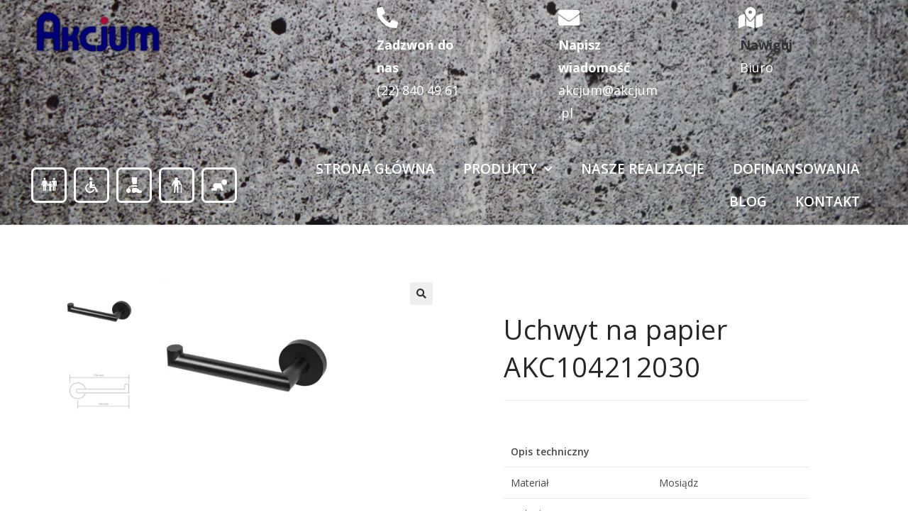

--- FILE ---
content_type: text/html; charset=UTF-8
request_url: https://akcjum.pl/produkty/uchwyt-na-papier-akc104212030/
body_size: 28217
content:
<!DOCTYPE html>
<html class="html" lang="pl-PL">
<head>
<meta charset="UTF-8">
<link rel="profile" href="https://gmpg.org/xfn/11">
<meta name='robots' content='index, follow, max-image-preview:large, max-snippet:-1, max-video-preview:-1' />
<style>img:is([sizes="auto" i], [sizes^="auto," i]) { contain-intrinsic-size: 3000px 1500px }</style>
<meta name="viewport" content="width=device-width, initial-scale=1">
<!-- This site is optimized with the Yoast SEO plugin v26.7 - https://yoast.com/wordpress/plugins/seo/ -->
<title>Uchwyt na papier AKC104212030 - Akcjum</title>
<meta name="description" content="Sprawdź Uchwyt na papier AKC104212030, dostępny w sklepie ze specjalistycznym wyposażeniem łazienki Akcjum. Postaw na jakość wartą swojej ceny." />
<link rel="canonical" href="https://akcjum.pl/produkty/uchwyt-na-papier-akc104212030/" />
<meta property="og:locale" content="pl_PL" />
<meta property="og:type" content="article" />
<meta property="og:title" content="Uchwyt na papier AKC104212030 - Akcjum" />
<meta property="og:description" content="Sprawdź Uchwyt na papier AKC104212030, dostępny w sklepie ze specjalistycznym wyposażeniem łazienki Akcjum. Postaw na jakość wartą swojej ceny." />
<meta property="og:url" content="https://akcjum.pl/produkty/uchwyt-na-papier-akc104212030/" />
<meta property="og:site_name" content="AKCJUM" />
<meta property="article:publisher" content="https://www.facebook.com/AkcjumPl" />
<meta property="article:modified_time" content="2023-02-28T14:16:12+00:00" />
<meta property="og:image" content="https://akcjum.pl/wp-content/uploads/2020/10/Uchwyt-na-papier-AKC104212030-e1602577986183.png" />
<meta property="og:image:width" content="250" />
<meta property="og:image:height" content="250" />
<meta property="og:image:type" content="image/png" />
<meta name="twitter:card" content="summary_large_image" />
<meta name="twitter:site" content="@akcjum" />
<meta name="twitter:label1" content="Szacowany czas czytania" />
<meta name="twitter:data1" content="1 minuta" />
<script type="application/ld+json" class="yoast-schema-graph">{"@context":"https://schema.org","@graph":[{"@type":"WebPage","@id":"https://akcjum.pl/produkty/uchwyt-na-papier-akc104212030/","url":"https://akcjum.pl/produkty/uchwyt-na-papier-akc104212030/","name":"Uchwyt na papier AKC104212030 - Akcjum","isPartOf":{"@id":"https://akcjum.pl/#website"},"primaryImageOfPage":{"@id":"https://akcjum.pl/produkty/uchwyt-na-papier-akc104212030/#primaryimage"},"image":{"@id":"https://akcjum.pl/produkty/uchwyt-na-papier-akc104212030/#primaryimage"},"thumbnailUrl":"https://akcjum.pl/wp-content/uploads/2020/10/Uchwyt-na-papier-AKC104212030-e1602577986183.png","datePublished":"2020-10-12T12:24:51+00:00","dateModified":"2023-02-28T14:16:12+00:00","description":"Sprawdź Uchwyt na papier AKC104212030, dostępny w sklepie ze specjalistycznym wyposażeniem łazienki Akcjum. Postaw na jakość wartą swojej ceny.","breadcrumb":{"@id":"https://akcjum.pl/produkty/uchwyt-na-papier-akc104212030/#breadcrumb"},"inLanguage":"pl-PL","potentialAction":[{"@type":"ReadAction","target":["https://akcjum.pl/produkty/uchwyt-na-papier-akc104212030/"]}]},{"@type":"ImageObject","inLanguage":"pl-PL","@id":"https://akcjum.pl/produkty/uchwyt-na-papier-akc104212030/#primaryimage","url":"https://akcjum.pl/wp-content/uploads/2020/10/Uchwyt-na-papier-AKC104212030-e1602577986183.png","contentUrl":"https://akcjum.pl/wp-content/uploads/2020/10/Uchwyt-na-papier-AKC104212030-e1602577986183.png","width":250,"height":250},{"@type":"BreadcrumbList","@id":"https://akcjum.pl/produkty/uchwyt-na-papier-akc104212030/#breadcrumb","itemListElement":[{"@type":"ListItem","position":1,"name":"Strona główna","item":"https://akcjum.pl/"},{"@type":"ListItem","position":2,"name":"Produkty","item":"https://akcjum.pl/produkty/"},{"@type":"ListItem","position":3,"name":"Uchwyt na papier AKC104212030"}]},{"@type":"WebSite","@id":"https://akcjum.pl/#website","url":"https://akcjum.pl/","name":"AKCJUM","description":"STRONA WWW","publisher":{"@id":"https://akcjum.pl/#organization"},"potentialAction":[{"@type":"SearchAction","target":{"@type":"EntryPoint","urlTemplate":"https://akcjum.pl/?s={search_term_string}"},"query-input":{"@type":"PropertyValueSpecification","valueRequired":true,"valueName":"search_term_string"}}],"inLanguage":"pl-PL"},{"@type":"Organization","@id":"https://akcjum.pl/#organization","name":"Akcjum","url":"https://akcjum.pl/","logo":{"@type":"ImageObject","inLanguage":"pl-PL","@id":"https://akcjum.pl/#/schema/logo/image/","url":"https://akcjum.pl/wp-content/uploads/2019/08/Logo-Akcjum-3-e1566556582653.png","contentUrl":"https://akcjum.pl/wp-content/uploads/2019/08/Logo-Akcjum-3-e1566556582653.png","width":300,"height":101,"caption":"Akcjum"},"image":{"@id":"https://akcjum.pl/#/schema/logo/image/"},"sameAs":["https://www.facebook.com/AkcjumPl","https://x.com/akcjum","https://www.instagram.com/akcjum/","https://www.linkedin.com/company/biuro-handlowe-akcjum-mirosław-strzyż","https://pl.pinterest.com/Akcjum","https://www.youtube.com/channel/UC7zT7uGgqOYGZngyskVEWPA?view_as=subscriber"]}]}</script>
<!-- / Yoast SEO plugin. -->
<link rel='dns-prefetch' href='//www.googletagmanager.com' />
<link rel='dns-prefetch' href='//fonts.googleapis.com' />
<link rel="alternate" type="application/rss+xml" title="AKCJUM &raquo; Kanał z wpisami" href="https://akcjum.pl/feed/" />
<link rel="alternate" type="application/rss+xml" title="AKCJUM &raquo; Kanał z komentarzami" href="https://akcjum.pl/comments/feed/" />
<style>
.lazyload,
.lazyloading {
max-width: 100%;
}
</style>
<script>
window._wpemojiSettings = {"baseUrl":"https:\/\/s.w.org\/images\/core\/emoji\/16.0.1\/72x72\/","ext":".png","svgUrl":"https:\/\/s.w.org\/images\/core\/emoji\/16.0.1\/svg\/","svgExt":".svg","source":{"concatemoji":"https:\/\/akcjum.pl\/wp-includes\/js\/wp-emoji-release.min.js?ver=6.8.3"}};
/*! This file is auto-generated */
!function(s,n){var o,i,e;function c(e){try{var t={supportTests:e,timestamp:(new Date).valueOf()};sessionStorage.setItem(o,JSON.stringify(t))}catch(e){}}function p(e,t,n){e.clearRect(0,0,e.canvas.width,e.canvas.height),e.fillText(t,0,0);var t=new Uint32Array(e.getImageData(0,0,e.canvas.width,e.canvas.height).data),a=(e.clearRect(0,0,e.canvas.width,e.canvas.height),e.fillText(n,0,0),new Uint32Array(e.getImageData(0,0,e.canvas.width,e.canvas.height).data));return t.every(function(e,t){return e===a[t]})}function u(e,t){e.clearRect(0,0,e.canvas.width,e.canvas.height),e.fillText(t,0,0);for(var n=e.getImageData(16,16,1,1),a=0;a<n.data.length;a++)if(0!==n.data[a])return!1;return!0}function f(e,t,n,a){switch(t){case"flag":return n(e,"\ud83c\udff3\ufe0f\u200d\u26a7\ufe0f","\ud83c\udff3\ufe0f\u200b\u26a7\ufe0f")?!1:!n(e,"\ud83c\udde8\ud83c\uddf6","\ud83c\udde8\u200b\ud83c\uddf6")&&!n(e,"\ud83c\udff4\udb40\udc67\udb40\udc62\udb40\udc65\udb40\udc6e\udb40\udc67\udb40\udc7f","\ud83c\udff4\u200b\udb40\udc67\u200b\udb40\udc62\u200b\udb40\udc65\u200b\udb40\udc6e\u200b\udb40\udc67\u200b\udb40\udc7f");case"emoji":return!a(e,"\ud83e\udedf")}return!1}function g(e,t,n,a){var r="undefined"!=typeof WorkerGlobalScope&&self instanceof WorkerGlobalScope?new OffscreenCanvas(300,150):s.createElement("canvas"),o=r.getContext("2d",{willReadFrequently:!0}),i=(o.textBaseline="top",o.font="600 32px Arial",{});return e.forEach(function(e){i[e]=t(o,e,n,a)}),i}function t(e){var t=s.createElement("script");t.src=e,t.defer=!0,s.head.appendChild(t)}"undefined"!=typeof Promise&&(o="wpEmojiSettingsSupports",i=["flag","emoji"],n.supports={everything:!0,everythingExceptFlag:!0},e=new Promise(function(e){s.addEventListener("DOMContentLoaded",e,{once:!0})}),new Promise(function(t){var n=function(){try{var e=JSON.parse(sessionStorage.getItem(o));if("object"==typeof e&&"number"==typeof e.timestamp&&(new Date).valueOf()<e.timestamp+604800&&"object"==typeof e.supportTests)return e.supportTests}catch(e){}return null}();if(!n){if("undefined"!=typeof Worker&&"undefined"!=typeof OffscreenCanvas&&"undefined"!=typeof URL&&URL.createObjectURL&&"undefined"!=typeof Blob)try{var e="postMessage("+g.toString()+"("+[JSON.stringify(i),f.toString(),p.toString(),u.toString()].join(",")+"));",a=new Blob([e],{type:"text/javascript"}),r=new Worker(URL.createObjectURL(a),{name:"wpTestEmojiSupports"});return void(r.onmessage=function(e){c(n=e.data),r.terminate(),t(n)})}catch(e){}c(n=g(i,f,p,u))}t(n)}).then(function(e){for(var t in e)n.supports[t]=e[t],n.supports.everything=n.supports.everything&&n.supports[t],"flag"!==t&&(n.supports.everythingExceptFlag=n.supports.everythingExceptFlag&&n.supports[t]);n.supports.everythingExceptFlag=n.supports.everythingExceptFlag&&!n.supports.flag,n.DOMReady=!1,n.readyCallback=function(){n.DOMReady=!0}}).then(function(){return e}).then(function(){var e;n.supports.everything||(n.readyCallback(),(e=n.source||{}).concatemoji?t(e.concatemoji):e.wpemoji&&e.twemoji&&(t(e.twemoji),t(e.wpemoji)))}))}((window,document),window._wpemojiSettings);
</script>
<style id='wp-emoji-styles-inline-css'>
img.wp-smiley, img.emoji {
display: inline !important;
border: none !important;
box-shadow: none !important;
height: 1em !important;
width: 1em !important;
margin: 0 0.07em !important;
vertical-align: -0.1em !important;
background: none !important;
padding: 0 !important;
}
</style>
<!-- <link rel='stylesheet' id='wp-block-library-css' href='https://akcjum.pl/wp-includes/css/dist/block-library/style.min.css?ver=6.8.3' media='all' /> -->
<link rel="stylesheet" type="text/css" href="//akcjum.pl/wp-content/cache/wpfc-minified/962ev23f/2l089.css" media="all"/>
<style id='wp-block-library-theme-inline-css'>
.wp-block-audio :where(figcaption){color:#555;font-size:13px;text-align:center}.is-dark-theme .wp-block-audio :where(figcaption){color:#ffffffa6}.wp-block-audio{margin:0 0 1em}.wp-block-code{border:1px solid #ccc;border-radius:4px;font-family:Menlo,Consolas,monaco,monospace;padding:.8em 1em}.wp-block-embed :where(figcaption){color:#555;font-size:13px;text-align:center}.is-dark-theme .wp-block-embed :where(figcaption){color:#ffffffa6}.wp-block-embed{margin:0 0 1em}.blocks-gallery-caption{color:#555;font-size:13px;text-align:center}.is-dark-theme .blocks-gallery-caption{color:#ffffffa6}:root :where(.wp-block-image figcaption){color:#555;font-size:13px;text-align:center}.is-dark-theme :root :where(.wp-block-image figcaption){color:#ffffffa6}.wp-block-image{margin:0 0 1em}.wp-block-pullquote{border-bottom:4px solid;border-top:4px solid;color:currentColor;margin-bottom:1.75em}.wp-block-pullquote cite,.wp-block-pullquote footer,.wp-block-pullquote__citation{color:currentColor;font-size:.8125em;font-style:normal;text-transform:uppercase}.wp-block-quote{border-left:.25em solid;margin:0 0 1.75em;padding-left:1em}.wp-block-quote cite,.wp-block-quote footer{color:currentColor;font-size:.8125em;font-style:normal;position:relative}.wp-block-quote:where(.has-text-align-right){border-left:none;border-right:.25em solid;padding-left:0;padding-right:1em}.wp-block-quote:where(.has-text-align-center){border:none;padding-left:0}.wp-block-quote.is-large,.wp-block-quote.is-style-large,.wp-block-quote:where(.is-style-plain){border:none}.wp-block-search .wp-block-search__label{font-weight:700}.wp-block-search__button{border:1px solid #ccc;padding:.375em .625em}:where(.wp-block-group.has-background){padding:1.25em 2.375em}.wp-block-separator.has-css-opacity{opacity:.4}.wp-block-separator{border:none;border-bottom:2px solid;margin-left:auto;margin-right:auto}.wp-block-separator.has-alpha-channel-opacity{opacity:1}.wp-block-separator:not(.is-style-wide):not(.is-style-dots){width:100px}.wp-block-separator.has-background:not(.is-style-dots){border-bottom:none;height:1px}.wp-block-separator.has-background:not(.is-style-wide):not(.is-style-dots){height:2px}.wp-block-table{margin:0 0 1em}.wp-block-table td,.wp-block-table th{word-break:normal}.wp-block-table :where(figcaption){color:#555;font-size:13px;text-align:center}.is-dark-theme .wp-block-table :where(figcaption){color:#ffffffa6}.wp-block-video :where(figcaption){color:#555;font-size:13px;text-align:center}.is-dark-theme .wp-block-video :where(figcaption){color:#ffffffa6}.wp-block-video{margin:0 0 1em}:root :where(.wp-block-template-part.has-background){margin-bottom:0;margin-top:0;padding:1.25em 2.375em}
</style>
<style id='classic-theme-styles-inline-css'>
/*! This file is auto-generated */
.wp-block-button__link{color:#fff;background-color:#32373c;border-radius:9999px;box-shadow:none;text-decoration:none;padding:calc(.667em + 2px) calc(1.333em + 2px);font-size:1.125em}.wp-block-file__button{background:#32373c;color:#fff;text-decoration:none}
</style>
<!-- <link rel='stylesheet' id='wpzoom-social-icons-block-style-css' href='https://akcjum.pl/wp-content/plugins/social-icons-widget-by-wpzoom/block/dist/style-wpzoom-social-icons.css?ver=4.5.4' media='all' /> -->
<link rel="stylesheet" type="text/css" href="//akcjum.pl/wp-content/cache/wpfc-minified/2ekjrj82/2kzm5.css" media="all"/>
<style id='global-styles-inline-css'>
:root{--wp--preset--aspect-ratio--square: 1;--wp--preset--aspect-ratio--4-3: 4/3;--wp--preset--aspect-ratio--3-4: 3/4;--wp--preset--aspect-ratio--3-2: 3/2;--wp--preset--aspect-ratio--2-3: 2/3;--wp--preset--aspect-ratio--16-9: 16/9;--wp--preset--aspect-ratio--9-16: 9/16;--wp--preset--color--black: #000000;--wp--preset--color--cyan-bluish-gray: #abb8c3;--wp--preset--color--white: #ffffff;--wp--preset--color--pale-pink: #f78da7;--wp--preset--color--vivid-red: #cf2e2e;--wp--preset--color--luminous-vivid-orange: #ff6900;--wp--preset--color--luminous-vivid-amber: #fcb900;--wp--preset--color--light-green-cyan: #7bdcb5;--wp--preset--color--vivid-green-cyan: #00d084;--wp--preset--color--pale-cyan-blue: #8ed1fc;--wp--preset--color--vivid-cyan-blue: #0693e3;--wp--preset--color--vivid-purple: #9b51e0;--wp--preset--gradient--vivid-cyan-blue-to-vivid-purple: linear-gradient(135deg,rgba(6,147,227,1) 0%,rgb(155,81,224) 100%);--wp--preset--gradient--light-green-cyan-to-vivid-green-cyan: linear-gradient(135deg,rgb(122,220,180) 0%,rgb(0,208,130) 100%);--wp--preset--gradient--luminous-vivid-amber-to-luminous-vivid-orange: linear-gradient(135deg,rgba(252,185,0,1) 0%,rgba(255,105,0,1) 100%);--wp--preset--gradient--luminous-vivid-orange-to-vivid-red: linear-gradient(135deg,rgba(255,105,0,1) 0%,rgb(207,46,46) 100%);--wp--preset--gradient--very-light-gray-to-cyan-bluish-gray: linear-gradient(135deg,rgb(238,238,238) 0%,rgb(169,184,195) 100%);--wp--preset--gradient--cool-to-warm-spectrum: linear-gradient(135deg,rgb(74,234,220) 0%,rgb(151,120,209) 20%,rgb(207,42,186) 40%,rgb(238,44,130) 60%,rgb(251,105,98) 80%,rgb(254,248,76) 100%);--wp--preset--gradient--blush-light-purple: linear-gradient(135deg,rgb(255,206,236) 0%,rgb(152,150,240) 100%);--wp--preset--gradient--blush-bordeaux: linear-gradient(135deg,rgb(254,205,165) 0%,rgb(254,45,45) 50%,rgb(107,0,62) 100%);--wp--preset--gradient--luminous-dusk: linear-gradient(135deg,rgb(255,203,112) 0%,rgb(199,81,192) 50%,rgb(65,88,208) 100%);--wp--preset--gradient--pale-ocean: linear-gradient(135deg,rgb(255,245,203) 0%,rgb(182,227,212) 50%,rgb(51,167,181) 100%);--wp--preset--gradient--electric-grass: linear-gradient(135deg,rgb(202,248,128) 0%,rgb(113,206,126) 100%);--wp--preset--gradient--midnight: linear-gradient(135deg,rgb(2,3,129) 0%,rgb(40,116,252) 100%);--wp--preset--font-size--small: 13px;--wp--preset--font-size--medium: 20px;--wp--preset--font-size--large: 36px;--wp--preset--font-size--x-large: 42px;--wp--preset--spacing--20: 0.44rem;--wp--preset--spacing--30: 0.67rem;--wp--preset--spacing--40: 1rem;--wp--preset--spacing--50: 1.5rem;--wp--preset--spacing--60: 2.25rem;--wp--preset--spacing--70: 3.38rem;--wp--preset--spacing--80: 5.06rem;--wp--preset--shadow--natural: 6px 6px 9px rgba(0, 0, 0, 0.2);--wp--preset--shadow--deep: 12px 12px 50px rgba(0, 0, 0, 0.4);--wp--preset--shadow--sharp: 6px 6px 0px rgba(0, 0, 0, 0.2);--wp--preset--shadow--outlined: 6px 6px 0px -3px rgba(255, 255, 255, 1), 6px 6px rgba(0, 0, 0, 1);--wp--preset--shadow--crisp: 6px 6px 0px rgba(0, 0, 0, 1);}:where(.is-layout-flex){gap: 0.5em;}:where(.is-layout-grid){gap: 0.5em;}body .is-layout-flex{display: flex;}.is-layout-flex{flex-wrap: wrap;align-items: center;}.is-layout-flex > :is(*, div){margin: 0;}body .is-layout-grid{display: grid;}.is-layout-grid > :is(*, div){margin: 0;}:where(.wp-block-columns.is-layout-flex){gap: 2em;}:where(.wp-block-columns.is-layout-grid){gap: 2em;}:where(.wp-block-post-template.is-layout-flex){gap: 1.25em;}:where(.wp-block-post-template.is-layout-grid){gap: 1.25em;}.has-black-color{color: var(--wp--preset--color--black) !important;}.has-cyan-bluish-gray-color{color: var(--wp--preset--color--cyan-bluish-gray) !important;}.has-white-color{color: var(--wp--preset--color--white) !important;}.has-pale-pink-color{color: var(--wp--preset--color--pale-pink) !important;}.has-vivid-red-color{color: var(--wp--preset--color--vivid-red) !important;}.has-luminous-vivid-orange-color{color: var(--wp--preset--color--luminous-vivid-orange) !important;}.has-luminous-vivid-amber-color{color: var(--wp--preset--color--luminous-vivid-amber) !important;}.has-light-green-cyan-color{color: var(--wp--preset--color--light-green-cyan) !important;}.has-vivid-green-cyan-color{color: var(--wp--preset--color--vivid-green-cyan) !important;}.has-pale-cyan-blue-color{color: var(--wp--preset--color--pale-cyan-blue) !important;}.has-vivid-cyan-blue-color{color: var(--wp--preset--color--vivid-cyan-blue) !important;}.has-vivid-purple-color{color: var(--wp--preset--color--vivid-purple) !important;}.has-black-background-color{background-color: var(--wp--preset--color--black) !important;}.has-cyan-bluish-gray-background-color{background-color: var(--wp--preset--color--cyan-bluish-gray) !important;}.has-white-background-color{background-color: var(--wp--preset--color--white) !important;}.has-pale-pink-background-color{background-color: var(--wp--preset--color--pale-pink) !important;}.has-vivid-red-background-color{background-color: var(--wp--preset--color--vivid-red) !important;}.has-luminous-vivid-orange-background-color{background-color: var(--wp--preset--color--luminous-vivid-orange) !important;}.has-luminous-vivid-amber-background-color{background-color: var(--wp--preset--color--luminous-vivid-amber) !important;}.has-light-green-cyan-background-color{background-color: var(--wp--preset--color--light-green-cyan) !important;}.has-vivid-green-cyan-background-color{background-color: var(--wp--preset--color--vivid-green-cyan) !important;}.has-pale-cyan-blue-background-color{background-color: var(--wp--preset--color--pale-cyan-blue) !important;}.has-vivid-cyan-blue-background-color{background-color: var(--wp--preset--color--vivid-cyan-blue) !important;}.has-vivid-purple-background-color{background-color: var(--wp--preset--color--vivid-purple) !important;}.has-black-border-color{border-color: var(--wp--preset--color--black) !important;}.has-cyan-bluish-gray-border-color{border-color: var(--wp--preset--color--cyan-bluish-gray) !important;}.has-white-border-color{border-color: var(--wp--preset--color--white) !important;}.has-pale-pink-border-color{border-color: var(--wp--preset--color--pale-pink) !important;}.has-vivid-red-border-color{border-color: var(--wp--preset--color--vivid-red) !important;}.has-luminous-vivid-orange-border-color{border-color: var(--wp--preset--color--luminous-vivid-orange) !important;}.has-luminous-vivid-amber-border-color{border-color: var(--wp--preset--color--luminous-vivid-amber) !important;}.has-light-green-cyan-border-color{border-color: var(--wp--preset--color--light-green-cyan) !important;}.has-vivid-green-cyan-border-color{border-color: var(--wp--preset--color--vivid-green-cyan) !important;}.has-pale-cyan-blue-border-color{border-color: var(--wp--preset--color--pale-cyan-blue) !important;}.has-vivid-cyan-blue-border-color{border-color: var(--wp--preset--color--vivid-cyan-blue) !important;}.has-vivid-purple-border-color{border-color: var(--wp--preset--color--vivid-purple) !important;}.has-vivid-cyan-blue-to-vivid-purple-gradient-background{background: var(--wp--preset--gradient--vivid-cyan-blue-to-vivid-purple) !important;}.has-light-green-cyan-to-vivid-green-cyan-gradient-background{background: var(--wp--preset--gradient--light-green-cyan-to-vivid-green-cyan) !important;}.has-luminous-vivid-amber-to-luminous-vivid-orange-gradient-background{background: var(--wp--preset--gradient--luminous-vivid-amber-to-luminous-vivid-orange) !important;}.has-luminous-vivid-orange-to-vivid-red-gradient-background{background: var(--wp--preset--gradient--luminous-vivid-orange-to-vivid-red) !important;}.has-very-light-gray-to-cyan-bluish-gray-gradient-background{background: var(--wp--preset--gradient--very-light-gray-to-cyan-bluish-gray) !important;}.has-cool-to-warm-spectrum-gradient-background{background: var(--wp--preset--gradient--cool-to-warm-spectrum) !important;}.has-blush-light-purple-gradient-background{background: var(--wp--preset--gradient--blush-light-purple) !important;}.has-blush-bordeaux-gradient-background{background: var(--wp--preset--gradient--blush-bordeaux) !important;}.has-luminous-dusk-gradient-background{background: var(--wp--preset--gradient--luminous-dusk) !important;}.has-pale-ocean-gradient-background{background: var(--wp--preset--gradient--pale-ocean) !important;}.has-electric-grass-gradient-background{background: var(--wp--preset--gradient--electric-grass) !important;}.has-midnight-gradient-background{background: var(--wp--preset--gradient--midnight) !important;}.has-small-font-size{font-size: var(--wp--preset--font-size--small) !important;}.has-medium-font-size{font-size: var(--wp--preset--font-size--medium) !important;}.has-large-font-size{font-size: var(--wp--preset--font-size--large) !important;}.has-x-large-font-size{font-size: var(--wp--preset--font-size--x-large) !important;}
:where(.wp-block-post-template.is-layout-flex){gap: 1.25em;}:where(.wp-block-post-template.is-layout-grid){gap: 1.25em;}
:where(.wp-block-columns.is-layout-flex){gap: 2em;}:where(.wp-block-columns.is-layout-grid){gap: 2em;}
:root :where(.wp-block-pullquote){font-size: 1.5em;line-height: 1.6;}
</style>
<!-- <link rel='stylesheet' id='photoswipe-css' href='https://akcjum.pl/wp-content/plugins/woocommerce/assets/css/photoswipe/photoswipe.min.css?ver=10.2.3' media='all' /> -->
<!-- <link rel='stylesheet' id='photoswipe-default-skin-css' href='https://akcjum.pl/wp-content/plugins/woocommerce/assets/css/photoswipe/default-skin/default-skin.min.css?ver=10.2.3' media='all' /> -->
<link rel="stylesheet" type="text/css" href="//akcjum.pl/wp-content/cache/wpfc-minified/oao2hzs/2l089.css" media="all"/>
<style id='woocommerce-inline-inline-css'>
.woocommerce form .form-row .required { visibility: visible; }
</style>
<!-- <link rel='stylesheet' id='woocommerce-product-attachment-css' href='https://akcjum.pl/wp-content/plugins/woo-product-attachment/public/css/woocommerce-product-attachment-public.css?ver=2.1.6' media='all' /> -->
<!-- <link rel='stylesheet' id='brands-styles-css' href='https://akcjum.pl/wp-content/plugins/woocommerce/assets/css/brands.css?ver=10.2.3' media='all' /> -->
<!-- <link rel='stylesheet' id='oceanwp-woo-mini-cart-css' href='https://akcjum.pl/wp-content/themes/oceanwp/assets/css/woo/woo-mini-cart.min.css?ver=6.8.3' media='all' /> -->
<!-- <link rel='stylesheet' id='font-awesome-css' href='https://akcjum.pl/wp-content/themes/oceanwp/assets/fonts/fontawesome/css/all.min.css?ver=6.7.2' media='all' /> -->
<!-- <link rel='stylesheet' id='simple-line-icons-css' href='https://akcjum.pl/wp-content/themes/oceanwp/assets/css/third/simple-line-icons.min.css?ver=2.4.0' media='all' /> -->
<!-- <link rel='stylesheet' id='oceanwp-style-css' href='https://akcjum.pl/wp-content/themes/oceanwp/assets/css/style.min.css?ver=1.1567753568' media='all' /> -->
<!-- <link rel='stylesheet' id='oceanwp-hamburgers-css' href='https://akcjum.pl/wp-content/themes/oceanwp/assets/css/third/hamburgers/hamburgers.min.css?ver=1.1567753568' media='all' /> -->
<!-- <link rel='stylesheet' id='oceanwp-collapse-css' href='https://akcjum.pl/wp-content/themes/oceanwp/assets/css/third/hamburgers/types/collapse.css?ver=1.1567753568' media='all' /> -->
<link rel="stylesheet" type="text/css" href="//akcjum.pl/wp-content/cache/wpfc-minified/8w0de4v8/2kzm5.css" media="all"/>
<link rel='stylesheet' id='oceanwp-google-font-lato-css' href='//fonts.googleapis.com/css?family=Lato%3A100%2C200%2C300%2C400%2C500%2C600%2C700%2C800%2C900%2C100i%2C200i%2C300i%2C400i%2C500i%2C600i%2C700i%2C800i%2C900i&#038;subset=latin&#038;display=swap&#038;ver=6.8.3' media='all' />
<!-- <link rel='stylesheet' id='elementor-icons-css' href='https://akcjum.pl/wp-content/plugins/elementor/assets/lib/eicons/css/elementor-icons.min.css?ver=5.27.0' media='all' /> -->
<!-- <link rel='stylesheet' id='elementor-frontend-css' href='https://akcjum.pl/wp-content/plugins/elementor/assets/css/frontend.min.css?ver=3.19.0' media='all' /> -->
<!-- <link rel='stylesheet' id='swiper-css' href='https://akcjum.pl/wp-content/plugins/elementor/assets/lib/swiper/css/swiper.min.css?ver=5.3.6' media='all' /> -->
<link rel="stylesheet" type="text/css" href="//akcjum.pl/wp-content/cache/wpfc-minified/2bi5bymf/2l5ty.css" media="all"/>
<link rel='stylesheet' id='elementor-post-10798-css' href='https://akcjum.pl/wp-content/uploads/elementor/css/post-10798.css?ver=1762959097' media='all' />
<!-- <link rel='stylesheet' id='elementor-pro-css' href='https://akcjum.pl/wp-content/plugins/elementor-pro/assets/css/frontend.min.css?ver=3.18.2' media='all' /> -->
<!-- <link rel='stylesheet' id='font-awesome-5-all-css' href='https://akcjum.pl/wp-content/plugins/elementor/assets/lib/font-awesome/css/all.min.css?ver=3.19.0' media='all' /> -->
<!-- <link rel='stylesheet' id='font-awesome-4-shim-css' href='https://akcjum.pl/wp-content/plugins/elementor/assets/lib/font-awesome/css/v4-shims.min.css?ver=3.19.0' media='all' /> -->
<link rel="stylesheet" type="text/css" href="//akcjum.pl/wp-content/cache/wpfc-minified/d3lt1c6p/2l089.css" media="all"/>
<link rel='stylesheet' id='elementor-post-660-css' href='https://akcjum.pl/wp-content/uploads/elementor/css/post-660.css?ver=1762959097' media='all' />
<link rel='stylesheet' id='elementor-post-666-css' href='https://akcjum.pl/wp-content/uploads/elementor/css/post-666.css?ver=1768680885' media='all' />
<link rel='stylesheet' id='elementor-post-721-css' href='https://akcjum.pl/wp-content/uploads/elementor/css/post-721.css?ver=1763133647' media='all' />
<!-- <link rel='stylesheet' id='wpzoom-social-icons-socicon-css' href='https://akcjum.pl/wp-content/plugins/social-icons-widget-by-wpzoom/assets/css/wpzoom-socicon.css?ver=1768676757' media='all' /> -->
<!-- <link rel='stylesheet' id='wpzoom-social-icons-genericons-css' href='https://akcjum.pl/wp-content/plugins/social-icons-widget-by-wpzoom/assets/css/genericons.css?ver=1768676757' media='all' /> -->
<!-- <link rel='stylesheet' id='wpzoom-social-icons-academicons-css' href='https://akcjum.pl/wp-content/plugins/social-icons-widget-by-wpzoom/assets/css/academicons.min.css?ver=1768676757' media='all' /> -->
<!-- <link rel='stylesheet' id='wpzoom-social-icons-font-awesome-3-css' href='https://akcjum.pl/wp-content/plugins/social-icons-widget-by-wpzoom/assets/css/font-awesome-3.min.css?ver=1768676757' media='all' /> -->
<!-- <link rel='stylesheet' id='dashicons-css' href='https://akcjum.pl/wp-includes/css/dashicons.min.css?ver=6.8.3' media='all' /> -->
<!-- <link rel='stylesheet' id='wpzoom-social-icons-styles-css' href='https://akcjum.pl/wp-content/plugins/social-icons-widget-by-wpzoom/assets/css/wpzoom-social-icons-styles.css?ver=1768676757' media='all' /> -->
<!-- <link rel='stylesheet' id='oceanwp-woocommerce-css' href='https://akcjum.pl/wp-content/themes/oceanwp/assets/css/woo/woocommerce.min.css?ver=6.8.3' media='all' /> -->
<!-- <link rel='stylesheet' id='oceanwp-woo-star-font-css' href='https://akcjum.pl/wp-content/themes/oceanwp/assets/css/woo/woo-star-font.min.css?ver=6.8.3' media='all' /> -->
<link rel='preload' as='font'  id='wpzoom-social-icons-font-academicons-woff2-css' href='https://akcjum.pl/wp-content/plugins/social-icons-widget-by-wpzoom/assets/font/academicons.woff2?v=1.9.2' type='font/woff2' crossorigin />
<link rel='preload' as='font'  id='wpzoom-social-icons-font-fontawesome-3-woff2-css' href='https://akcjum.pl/wp-content/plugins/social-icons-widget-by-wpzoom/assets/font/fontawesome-webfont.woff2?v=4.7.0' type='font/woff2' crossorigin />
<link rel='preload' as='font'  id='wpzoom-social-icons-font-genericons-woff-css' href='https://akcjum.pl/wp-content/plugins/social-icons-widget-by-wpzoom/assets/font/Genericons.woff' type='font/woff' crossorigin />
<link rel='preload' as='font'  id='wpzoom-social-icons-font-socicon-woff2-css' href='https://akcjum.pl/wp-content/plugins/social-icons-widget-by-wpzoom/assets/font/socicon.woff2?v=4.5.4' type='font/woff2' crossorigin />
<!-- <link rel='stylesheet' id='codes-10789-css-output-css' href='//akcjum.pl/wp-content/custom_codes/10789-css-output.css?ver=20' media='all' /> -->
<link rel="stylesheet" type="text/css" href="//akcjum.pl/wp-content/cache/wpfc-minified/13k33a59/2l5ty.css" media="all"/>
<link rel='stylesheet' id='google-fonts-1-css' href='https://fonts.googleapis.com/css?family=Roboto%3A100%2C100italic%2C200%2C200italic%2C300%2C300italic%2C400%2C400italic%2C500%2C500italic%2C600%2C600italic%2C700%2C700italic%2C800%2C800italic%2C900%2C900italic%7CRoboto+Slab%3A100%2C100italic%2C200%2C200italic%2C300%2C300italic%2C400%2C400italic%2C500%2C500italic%2C600%2C600italic%2C700%2C700italic%2C800%2C800italic%2C900%2C900italic%7COpen+Sans%3A100%2C100italic%2C200%2C200italic%2C300%2C300italic%2C400%2C400italic%2C500%2C500italic%2C600%2C600italic%2C700%2C700italic%2C800%2C800italic%2C900%2C900italic&#038;display=auto&#038;subset=latin-ext&#038;ver=6.8.3' media='all' />
<!-- <link rel='stylesheet' id='elementor-icons-shared-0-css' href='https://akcjum.pl/wp-content/plugins/elementor/assets/lib/font-awesome/css/fontawesome.min.css?ver=5.15.3' media='all' /> -->
<!-- <link rel='stylesheet' id='elementor-icons-fa-solid-css' href='https://akcjum.pl/wp-content/plugins/elementor/assets/lib/font-awesome/css/solid.min.css?ver=5.15.3' media='all' /> -->
<!-- <link rel='stylesheet' id='elementor-icons-fa-brands-css' href='https://akcjum.pl/wp-content/plugins/elementor/assets/lib/font-awesome/css/brands.min.css?ver=5.15.3' media='all' /> -->
<!-- <link rel='stylesheet' id='elementor-icons-fa-regular-css' href='https://akcjum.pl/wp-content/plugins/elementor/assets/lib/font-awesome/css/regular.min.css?ver=5.15.3' media='all' /> -->
<link rel="stylesheet" type="text/css" href="//akcjum.pl/wp-content/cache/wpfc-minified/8a4o4o9z/2l5ty.css" media="all"/>
<link rel="preconnect" href="https://fonts.gstatic.com/" crossorigin><!--n2css--><!--n2js--><script src='//akcjum.pl/wp-content/cache/wpfc-minified/edn3ump9/2kzm5.js' type="text/javascript"></script>
<!-- <script src="https://akcjum.pl/wp-includes/js/jquery/jquery.min.js?ver=3.7.1" id="jquery-core-js"></script> -->
<!-- <script src="https://akcjum.pl/wp-includes/js/jquery/jquery-migrate.min.js?ver=3.4.1" id="jquery-migrate-js"></script> -->
<!-- <script src="https://akcjum.pl/wp-content/plugins/woocommerce/assets/js/jquery-blockui/jquery.blockUI.min.js?ver=2.7.0-wc.10.2.3" id="jquery-blockui-js" defer data-wp-strategy="defer"></script> -->
<script id="wc-add-to-cart-js-extra">
var wc_add_to_cart_params = {"ajax_url":"\/wp-admin\/admin-ajax.php","wc_ajax_url":"\/?wc-ajax=%%endpoint%%","i18n_view_cart":"Zobacz koszyk","cart_url":"https:\/\/akcjum.pl","is_cart":"","cart_redirect_after_add":"no"};
</script>
<script src='//akcjum.pl/wp-content/cache/wpfc-minified/7v0swbcd/2l08a.js' type="text/javascript"></script>
<!-- <script src="https://akcjum.pl/wp-content/plugins/woocommerce/assets/js/frontend/add-to-cart.min.js?ver=10.2.3" id="wc-add-to-cart-js" defer data-wp-strategy="defer"></script> -->
<!-- <script src="https://akcjum.pl/wp-content/plugins/woocommerce/assets/js/zoom/jquery.zoom.min.js?ver=1.7.21-wc.10.2.3" id="zoom-js" defer data-wp-strategy="defer"></script> -->
<!-- <script src="https://akcjum.pl/wp-content/plugins/woocommerce/assets/js/flexslider/jquery.flexslider.min.js?ver=2.7.2-wc.10.2.3" id="flexslider-js" defer data-wp-strategy="defer"></script> -->
<!-- <script src="https://akcjum.pl/wp-content/plugins/woocommerce/assets/js/photoswipe/photoswipe.min.js?ver=4.1.1-wc.10.2.3" id="photoswipe-js" defer data-wp-strategy="defer"></script> -->
<!-- <script src="https://akcjum.pl/wp-content/plugins/woocommerce/assets/js/photoswipe/photoswipe-ui-default.min.js?ver=4.1.1-wc.10.2.3" id="photoswipe-ui-default-js" defer data-wp-strategy="defer"></script> -->
<script id="wc-single-product-js-extra">
var wc_single_product_params = {"i18n_required_rating_text":"Prosz\u0119 wybra\u0107 ocen\u0119","i18n_rating_options":["1 z 5 gwiazdek","2 z 5 gwiazdek","3 z 5 gwiazdek","4 z 5 gwiazdek","5 z 5 gwiazdek"],"i18n_product_gallery_trigger_text":"Wy\u015bwietl pe\u0142noekranow\u0105 galeri\u0119 obrazk\u00f3w","review_rating_required":"yes","flexslider":{"rtl":false,"animation":"slide","smoothHeight":true,"directionNav":false,"controlNav":"thumbnails","slideshow":false,"animationSpeed":500,"animationLoop":false,"allowOneSlide":false},"zoom_enabled":"1","zoom_options":[],"photoswipe_enabled":"1","photoswipe_options":{"shareEl":false,"closeOnScroll":false,"history":false,"hideAnimationDuration":0,"showAnimationDuration":0},"flexslider_enabled":"1"};
</script>
<script src='//akcjum.pl/wp-content/cache/wpfc-minified/eg0peohn/2l08a.js' type="text/javascript"></script>
<!-- <script src="https://akcjum.pl/wp-content/plugins/woocommerce/assets/js/frontend/single-product.min.js?ver=10.2.3" id="wc-single-product-js" defer data-wp-strategy="defer"></script> -->
<!-- <script src="https://akcjum.pl/wp-content/plugins/woocommerce/assets/js/js-cookie/js.cookie.min.js?ver=2.1.4-wc.10.2.3" id="js-cookie-js" defer data-wp-strategy="defer"></script> -->
<script id="woocommerce-js-extra">
var woocommerce_params = {"ajax_url":"\/wp-admin\/admin-ajax.php","wc_ajax_url":"\/?wc-ajax=%%endpoint%%","i18n_password_show":"Poka\u017c has\u0142o","i18n_password_hide":"Ukryj has\u0142o"};
</script>
<script src='//akcjum.pl/wp-content/cache/wpfc-minified/7y10kgw6/2kzm5.js' type="text/javascript"></script>
<!-- <script src="https://akcjum.pl/wp-content/plugins/woocommerce/assets/js/frontend/woocommerce.min.js?ver=10.2.3" id="woocommerce-js" defer data-wp-strategy="defer"></script> -->
<!-- <script src="https://akcjum.pl/wp-content/plugins/woo-product-attachment/public/js/woocommerce-product-attachment-public.js?ver=2.1.6" id="woocommerce-product-attachment-js"></script> -->
<!-- <script src="https://akcjum.pl/wp-content/plugins/elementor/assets/lib/font-awesome/js/v4-shims.min.js?ver=3.19.0" id="font-awesome-4-shim-js"></script> -->
<!-- Fragment znacznika Google (gtag.js) dodany przez Site Kit -->
<!-- Fragment Google Analytics dodany przez Site Kit -->
<script src="https://www.googletagmanager.com/gtag/js?id=G-61VR6S9XFK" id="google_gtagjs-js" async></script>
<script id="google_gtagjs-js-after">
window.dataLayer = window.dataLayer || [];function gtag(){dataLayer.push(arguments);}
gtag("set","linker",{"domains":["akcjum.pl"]});
gtag("js", new Date());
gtag("set", "developer_id.dZTNiMT", true);
gtag("config", "G-61VR6S9XFK");
</script>
<script id="wc-cart-fragments-js-extra">
var wc_cart_fragments_params = {"ajax_url":"\/wp-admin\/admin-ajax.php","wc_ajax_url":"\/?wc-ajax=%%endpoint%%","cart_hash_key":"wc_cart_hash_b39add4717d9b3cb6dcc53c6701066ec","fragment_name":"wc_fragments_b39add4717d9b3cb6dcc53c6701066ec","request_timeout":"5000"};
</script>
<script src='//akcjum.pl/wp-content/cache/wpfc-minified/1bt8yf5e/2kzm5.js' type="text/javascript"></script>
<!-- <script src="https://akcjum.pl/wp-content/plugins/woocommerce/assets/js/frontend/cart-fragments.min.js?ver=10.2.3" id="wc-cart-fragments-js" defer data-wp-strategy="defer"></script> -->
<!-- <script src="//akcjum.pl/wp-content/custom_codes/10791-js-head.js?ver=1" id="codes-10791-js-head-js"></script> -->
<!-- <script src="//akcjum.pl/wp-content/custom_codes/12154-js-head.js?ver=1" id="codes-12154-js-head-js"></script> -->
<link rel="https://api.w.org/" href="https://akcjum.pl/wp-json/" /><link rel="alternate" title="JSON" type="application/json" href="https://akcjum.pl/wp-json/wp/v2/product/9075" /><link rel="EditURI" type="application/rsd+xml" title="RSD" href="https://akcjum.pl/xmlrpc.php?rsd" />
<meta name="generator" content="WordPress 6.8.3" />
<meta name="generator" content="WooCommerce 10.2.3" />
<link rel='shortlink' href='https://akcjum.pl/?p=9075' />
<link rel="alternate" title="oEmbed (JSON)" type="application/json+oembed" href="https://akcjum.pl/wp-json/oembed/1.0/embed?url=https%3A%2F%2Fakcjum.pl%2Fprodukty%2Fuchwyt-na-papier-akc104212030%2F" />
<link rel="alternate" title="oEmbed (XML)" type="text/xml+oembed" href="https://akcjum.pl/wp-json/oembed/1.0/embed?url=https%3A%2F%2Fakcjum.pl%2Fprodukty%2Fuchwyt-na-papier-akc104212030%2F&#038;format=xml" />
<meta name="generator" content="Site Kit by Google 1.170.0" />		<script>
document.documentElement.className = document.documentElement.className.replace('no-js', 'js');
</script>
<style>
.no-js img.lazyload {
display: none;
}
figure.wp-block-image img.lazyloading {
min-width: 150px;
}
.lazyload,
.lazyloading {
--smush-placeholder-width: 100px;
--smush-placeholder-aspect-ratio: 1/1;
width: var(--smush-image-width, var(--smush-placeholder-width)) !important;
aspect-ratio: var(--smush-image-aspect-ratio, var(--smush-placeholder-aspect-ratio)) !important;
}
.lazyload, .lazyloading {
opacity: 0;
}
.lazyloaded {
opacity: 1;
transition: opacity 400ms;
transition-delay: 0ms;
}
</style>
<noscript><style>.woocommerce-product-gallery{ opacity: 1 !important; }</style></noscript>
<meta name="generator" content="Elementor 3.19.0; features: e_optimized_assets_loading, additional_custom_breakpoints, block_editor_assets_optimize, e_image_loading_optimization; settings: css_print_method-external, google_font-enabled, font_display-auto">
<link rel="icon" href="https://akcjum.pl/wp-content/uploads/2020/12/cropped-mini_logo_akcjum-32x32.png" sizes="32x32" />
<link rel="icon" href="https://akcjum.pl/wp-content/uploads/2020/12/cropped-mini_logo_akcjum-192x192.png" sizes="192x192" />
<link rel="apple-touch-icon" href="https://akcjum.pl/wp-content/uploads/2020/12/cropped-mini_logo_akcjum-180x180.png" />
<meta name="msapplication-TileImage" content="https://akcjum.pl/wp-content/uploads/2020/12/cropped-mini_logo_akcjum-270x270.png" />
<style id="wp-custom-css">
/* Hero Title */.elementor-element.hero-title .elementor-widget-container{display:inline-block}/* Footer Callout */.store-callout .icon-box-icon,.store-callout .icon-box-heading{display:table-cell;vertical-align:middle}.store-callout .icon-box-icon{height:1em;width:1em;line-height:1em}.store-callout .icon-box-icon i{color:#5b4f4f;font-size:34px;margin-right:15px}.store-callout .icon-box-heading{font-size:15px;font-weight:400;margin:0;color:#ffffff;letter-spacing:1px;text-transform:capitalize}@media screen and (max-width:767px){.store-callout .icon-box-icon{display:none}.store-callout .icon-box-heading{display:block;text-align:center}}/* Footer Borders */#footer-widgets .contact-info-widget i,#footer-widgets .oceanwp-recent-posts li,#footer-widgets .social-widget li a,#footer-widgets .woocommerce ul.product_list_widget li{border-color:rgba(255,255,255,0.2)}/* Footer Products */#footer-widgets .price del,#footer-widgets del .amount{color:#ddd}/* Footer Tags */#footer-widgets .tagcloud a{background-color:rgba(255,255,255,0.1);border-color:rgba(255,255,255,0.1)}#footer-widgets .tagcloud a:hover{background-color:rgba(255,255,255,0.2);color:#fff;border-color:rgba(255,255,255,0.2)}.page-header{display:none}.products .product-category img{display:block;margin:0 auto;HEIGHT:250PX;WIDTH:100%}.products .product-category mark{background:none;color:inherit;DISPLAY:NONE}/** Start Envato Elements CSS:Indie Record Label (166-3-4fdb408059cdbdabedd6795660ddd27e) **/.envato-kit-170-rotate .elementor-heading-title{transform:rotate(-90deg);white-space:nowrap}.envato-kit-170-size-icon .elementor-button-icon i:before,.elementor-button-icon i:after{font-size:1.6em;line-height:.7em}.envato-kit-170-circle-img .elementor-image-box-img img{border-radius:50%}.envato-kit-170-full-btn .elementor-widget-form button,[type="button"],[type="submit"]{width:100%}.envato-kit-170-background-price .elementor-price-list-header{padding:18px 30px;background-color:#0C0C0C;margin-bottom:0 !important}.e-form__buttons:hover{background:#0202dd}.envato-kit-170-text-padding .elementor-price-list-description{padding:10px 0 10px 30px;background-color:#ffffff}/** zmiana kolorow odwiedzonych linkow a :link{color:#000075}a :visited{color:#B60736 }**//** End Envato Elements CSS:Indie Record Label (166-3-4fdb408059cdbdabedd6795660ddd27e) **/.woocommerce ul.products li.product li.title div.h2{display:inline-block;font-family:inherit;font-size:14px;line-height:1.5;color:#333;font-weight:600;margin:0 0 20px}.s-page >p{text-align:justify}/* Usuwa kropki z listy w stopce */.elementor-widget-icon-list .elementor-icon-list-items{list-style:none;/* usuwa bullet points */padding-left:0;/* usuwa domyślny padding */margin-left:0;/* usuwa domyślny margines */}		</style>
<!-- OceanWP CSS -->
<style type="text/css">
/* Colors */.woocommerce-MyAccount-navigation ul li a:before,.woocommerce-checkout .woocommerce-info a,.woocommerce-checkout #payment ul.payment_methods .wc_payment_method>input[type=radio]:first-child:checked+label:before,.woocommerce-checkout #payment .payment_method_paypal .about_paypal,.woocommerce ul.products li.product li.category a:hover,.woocommerce ul.products li.product .button:hover,.woocommerce ul.products li.product .product-inner .added_to_cart:hover,.product_meta .posted_in a:hover,.product_meta .tagged_as a:hover,.woocommerce div.product .woocommerce-tabs ul.tabs li a:hover,.woocommerce div.product .woocommerce-tabs ul.tabs li.active a,.woocommerce .oceanwp-grid-list a.active,.woocommerce .oceanwp-grid-list a:hover,.woocommerce .oceanwp-off-canvas-filter:hover,.widget_shopping_cart ul.cart_list li .owp-grid-wrap .owp-grid a.remove:hover,.widget_product_categories li a:hover ~ .count,.widget_layered_nav li a:hover ~ .count,.woocommerce ul.products li.product:not(.product-category) .woo-entry-buttons li a:hover,a:hover,a.light:hover,.theme-heading .text::before,.theme-heading .text::after,#top-bar-content >a:hover,#top-bar-social li.oceanwp-email a:hover,#site-navigation-wrap .dropdown-menu >li >a:hover,#site-header.medium-header #medium-searchform button:hover,.oceanwp-mobile-menu-icon a:hover,.blog-entry.post .blog-entry-header .entry-title a:hover,.blog-entry.post .blog-entry-readmore a:hover,.blog-entry.thumbnail-entry .blog-entry-category a,ul.meta li a:hover,.dropcap,.single nav.post-navigation .nav-links .title,body .related-post-title a:hover,body #wp-calendar caption,body .contact-info-widget.default i,body .contact-info-widget.big-icons i,body .custom-links-widget .oceanwp-custom-links li a:hover,body .custom-links-widget .oceanwp-custom-links li a:hover:before,body .posts-thumbnails-widget li a:hover,body .social-widget li.oceanwp-email a:hover,.comment-author .comment-meta .comment-reply-link,#respond #cancel-comment-reply-link:hover,#footer-widgets .footer-box a:hover,#footer-bottom a:hover,#footer-bottom #footer-bottom-menu a:hover,.sidr a:hover,.sidr-class-dropdown-toggle:hover,.sidr-class-menu-item-has-children.active >a,.sidr-class-menu-item-has-children.active >a >.sidr-class-dropdown-toggle,input[type=checkbox]:checked:before{color:#fe5252}.woocommerce .oceanwp-grid-list a.active .owp-icon use,.woocommerce .oceanwp-grid-list a:hover .owp-icon use,.single nav.post-navigation .nav-links .title .owp-icon use,.blog-entry.post .blog-entry-readmore a:hover .owp-icon use,body .contact-info-widget.default .owp-icon use,body .contact-info-widget.big-icons .owp-icon use{stroke:#fe5252}.woocommerce div.product div.images .open-image,.wcmenucart-details.count,.woocommerce-message a,.woocommerce-error a,.woocommerce-info a,.woocommerce .widget_price_filter .ui-slider .ui-slider-handle,.woocommerce .widget_price_filter .ui-slider .ui-slider-range,.owp-product-nav li a.owp-nav-link:hover,.woocommerce div.product.owp-tabs-layout-vertical .woocommerce-tabs ul.tabs li a:after,.woocommerce .widget_product_categories li.current-cat >a ~ .count,.woocommerce .widget_product_categories li.current-cat >a:before,.woocommerce .widget_layered_nav li.chosen a ~ .count,.woocommerce .widget_layered_nav li.chosen a:before,#owp-checkout-timeline .active .timeline-wrapper,.bag-style:hover .wcmenucart-cart-icon .wcmenucart-count,.show-cart .wcmenucart-cart-icon .wcmenucart-count,.woocommerce ul.products li.product:not(.product-category) .image-wrap .button,input[type="button"],input[type="reset"],input[type="submit"],button[type="submit"],.button,#site-navigation-wrap .dropdown-menu >li.btn >a >span,.thumbnail:hover i,.thumbnail:hover .link-post-svg-icon,.post-quote-content,.omw-modal .omw-close-modal,body .contact-info-widget.big-icons li:hover i,body .contact-info-widget.big-icons li:hover .owp-icon,body div.wpforms-container-full .wpforms-form input[type=submit],body div.wpforms-container-full .wpforms-form button[type=submit],body div.wpforms-container-full .wpforms-form .wpforms-page-button,.woocommerce-cart .wp-element-button,.woocommerce-checkout .wp-element-button,.wp-block-button__link{background-color:#fe5252}.current-shop-items-dropdown{border-top-color:#fe5252}.woocommerce div.product .woocommerce-tabs ul.tabs li.active a{border-bottom-color:#fe5252}.wcmenucart-details.count:before{border-color:#fe5252}.woocommerce ul.products li.product .button:hover{border-color:#fe5252}.woocommerce ul.products li.product .product-inner .added_to_cart:hover{border-color:#fe5252}.woocommerce div.product .woocommerce-tabs ul.tabs li.active a{border-color:#fe5252}.woocommerce .oceanwp-grid-list a.active{border-color:#fe5252}.woocommerce .oceanwp-grid-list a:hover{border-color:#fe5252}.woocommerce .oceanwp-off-canvas-filter:hover{border-color:#fe5252}.owp-product-nav li a.owp-nav-link:hover{border-color:#fe5252}.widget_shopping_cart_content .buttons .button:first-child:hover{border-color:#fe5252}.widget_shopping_cart ul.cart_list li .owp-grid-wrap .owp-grid a.remove:hover{border-color:#fe5252}.widget_product_categories li a:hover ~ .count{border-color:#fe5252}.woocommerce .widget_product_categories li.current-cat >a ~ .count{border-color:#fe5252}.woocommerce .widget_product_categories li.current-cat >a:before{border-color:#fe5252}.widget_layered_nav li a:hover ~ .count{border-color:#fe5252}.woocommerce .widget_layered_nav li.chosen a ~ .count{border-color:#fe5252}.woocommerce .widget_layered_nav li.chosen a:before{border-color:#fe5252}#owp-checkout-timeline.arrow .active .timeline-wrapper:before{border-top-color:#fe5252;border-bottom-color:#fe5252}#owp-checkout-timeline.arrow .active .timeline-wrapper:after{border-left-color:#fe5252;border-right-color:#fe5252}.bag-style:hover .wcmenucart-cart-icon .wcmenucart-count{border-color:#fe5252}.bag-style:hover .wcmenucart-cart-icon .wcmenucart-count:after{border-color:#fe5252}.show-cart .wcmenucart-cart-icon .wcmenucart-count{border-color:#fe5252}.show-cart .wcmenucart-cart-icon .wcmenucart-count:after{border-color:#fe5252}.woocommerce ul.products li.product:not(.product-category) .woo-product-gallery .active a{border-color:#fe5252}.woocommerce ul.products li.product:not(.product-category) .woo-product-gallery a:hover{border-color:#fe5252}.widget-title{border-color:#fe5252}blockquote{border-color:#fe5252}.wp-block-quote{border-color:#fe5252}#searchform-dropdown{border-color:#fe5252}.dropdown-menu .sub-menu{border-color:#fe5252}.blog-entry.large-entry .blog-entry-readmore a:hover{border-color:#fe5252}.oceanwp-newsletter-form-wrap input[type="email"]:focus{border-color:#fe5252}.social-widget li.oceanwp-email a:hover{border-color:#fe5252}#respond #cancel-comment-reply-link:hover{border-color:#fe5252}body .contact-info-widget.big-icons li:hover i{border-color:#fe5252}body .contact-info-widget.big-icons li:hover .owp-icon{border-color:#fe5252}#footer-widgets .oceanwp-newsletter-form-wrap input[type="email"]:focus{border-color:#fe5252}.woocommerce div.product div.images .open-image:hover,.woocommerce-error a:hover,.woocommerce-info a:hover,.woocommerce-message a:hover,.woocommerce-message a:focus,.woocommerce .button:focus,.woocommerce ul.products li.product:not(.product-category) .image-wrap .button:hover,input[type="button"]:hover,input[type="reset"]:hover,input[type="submit"]:hover,button[type="submit"]:hover,input[type="button"]:focus,input[type="reset"]:focus,input[type="submit"]:focus,button[type="submit"]:focus,.button:hover,.button:focus,#site-navigation-wrap .dropdown-menu >li.btn >a:hover >span,.post-quote-author,.omw-modal .omw-close-modal:hover,body div.wpforms-container-full .wpforms-form input[type=submit]:hover,body div.wpforms-container-full .wpforms-form button[type=submit]:hover,body div.wpforms-container-full .wpforms-form .wpforms-page-button:hover,.woocommerce-cart .wp-element-button:hover,.woocommerce-checkout .wp-element-button:hover,.wp-block-button__link:hover{background-color:#d14242}body .theme-button,body input[type="submit"],body button[type="submit"],body button,body .button,body div.wpforms-container-full .wpforms-form input[type=submit],body div.wpforms-container-full .wpforms-form button[type=submit],body div.wpforms-container-full .wpforms-form .wpforms-page-button,.woocommerce-cart .wp-element-button,.woocommerce-checkout .wp-element-button,.wp-block-button__link{border-color:#ffffff}body .theme-button:hover,body input[type="submit"]:hover,body button[type="submit"]:hover,body button:hover,body .button:hover,body div.wpforms-container-full .wpforms-form input[type=submit]:hover,body div.wpforms-container-full .wpforms-form input[type=submit]:active,body div.wpforms-container-full .wpforms-form button[type=submit]:hover,body div.wpforms-container-full .wpforms-form button[type=submit]:active,body div.wpforms-container-full .wpforms-form .wpforms-page-button:hover,body div.wpforms-container-full .wpforms-form .wpforms-page-button:active,.woocommerce-cart .wp-element-button:hover,.woocommerce-checkout .wp-element-button:hover,.wp-block-button__link:hover{border-color:#ffffff}form input[type="text"],form input[type="password"],form input[type="email"],form input[type="url"],form input[type="date"],form input[type="month"],form input[type="time"],form input[type="datetime"],form input[type="datetime-local"],form input[type="week"],form input[type="number"],form input[type="search"],form input[type="tel"],form input[type="color"],form select,form textarea,.select2-container .select2-choice,.woocommerce .woocommerce-checkout .select2-container--default .select2-selection--single{border-color:#ececec}body div.wpforms-container-full .wpforms-form input[type=date],body div.wpforms-container-full .wpforms-form input[type=datetime],body div.wpforms-container-full .wpforms-form input[type=datetime-local],body div.wpforms-container-full .wpforms-form input[type=email],body div.wpforms-container-full .wpforms-form input[type=month],body div.wpforms-container-full .wpforms-form input[type=number],body div.wpforms-container-full .wpforms-form input[type=password],body div.wpforms-container-full .wpforms-form input[type=range],body div.wpforms-container-full .wpforms-form input[type=search],body div.wpforms-container-full .wpforms-form input[type=tel],body div.wpforms-container-full .wpforms-form input[type=text],body div.wpforms-container-full .wpforms-form input[type=time],body div.wpforms-container-full .wpforms-form input[type=url],body div.wpforms-container-full .wpforms-form input[type=week],body div.wpforms-container-full .wpforms-form select,body div.wpforms-container-full .wpforms-form textarea{border-color:#ececec}form input[type="text"]:focus,form input[type="password"]:focus,form input[type="email"]:focus,form input[type="tel"]:focus,form input[type="url"]:focus,form input[type="search"]:focus,form textarea:focus,.select2-drop-active,.select2-dropdown-open.select2-drop-above .select2-choice,.select2-dropdown-open.select2-drop-above .select2-choices,.select2-drop.select2-drop-above.select2-drop-active,.select2-container-active .select2-choice,.select2-container-active .select2-choices{border-color:#dddddd}body div.wpforms-container-full .wpforms-form input:focus,body div.wpforms-container-full .wpforms-form textarea:focus,body div.wpforms-container-full .wpforms-form select:focus{border-color:#dddddd}form input[type="text"],form input[type="password"],form input[type="email"],form input[type="url"],form input[type="date"],form input[type="month"],form input[type="time"],form input[type="datetime"],form input[type="datetime-local"],form input[type="week"],form input[type="number"],form input[type="search"],form input[type="tel"],form input[type="color"],form select,form textarea{color:#666666}body div.wpforms-container-full .wpforms-form input[type=date],body div.wpforms-container-full .wpforms-form input[type=datetime],body div.wpforms-container-full .wpforms-form input[type=datetime-local],body div.wpforms-container-full .wpforms-form input[type=email],body div.wpforms-container-full .wpforms-form input[type=month],body div.wpforms-container-full .wpforms-form input[type=number],body div.wpforms-container-full .wpforms-form input[type=password],body div.wpforms-container-full .wpforms-form input[type=range],body div.wpforms-container-full .wpforms-form input[type=search],body div.wpforms-container-full .wpforms-form input[type=tel],body div.wpforms-container-full .wpforms-form input[type=text],body div.wpforms-container-full .wpforms-form input[type=time],body div.wpforms-container-full .wpforms-form input[type=url],body div.wpforms-container-full .wpforms-form input[type=week],body div.wpforms-container-full .wpforms-form select,body div.wpforms-container-full .wpforms-form textarea{color:#666666}.page-header .page-header-title,.page-header.background-image-page-header .page-header-title{color:#ffffff}.site-breadcrumbs,.background-image-page-header .site-breadcrumbs{color:#efefef}.site-breadcrumbs ul li .breadcrumb-sep,.site-breadcrumbs ol li .breadcrumb-sep{color:#efefef}.site-breadcrumbs a,.background-image-page-header .site-breadcrumbs a{color:#ffffff}.site-breadcrumbs a .owp-icon use,.background-image-page-header .site-breadcrumbs a .owp-icon use{stroke:#ffffff}.site-breadcrumbs a:hover,.background-image-page-header .site-breadcrumbs a:hover{color:#fe5252}.site-breadcrumbs a:hover .owp-icon use,.background-image-page-header .site-breadcrumbs a:hover .owp-icon use{stroke:#fe5252}/* OceanWP Style Settings CSS */.theme-button,input[type="submit"],button[type="submit"],button,.button,body div.wpforms-container-full .wpforms-form input[type=submit],body div.wpforms-container-full .wpforms-form button[type=submit],body div.wpforms-container-full .wpforms-form .wpforms-page-button{border-style:solid}.theme-button,input[type="submit"],button[type="submit"],button,.button,body div.wpforms-container-full .wpforms-form input[type=submit],body div.wpforms-container-full .wpforms-form button[type=submit],body div.wpforms-container-full .wpforms-form .wpforms-page-button{border-width:1px}form input[type="text"],form input[type="password"],form input[type="email"],form input[type="url"],form input[type="date"],form input[type="month"],form input[type="time"],form input[type="datetime"],form input[type="datetime-local"],form input[type="week"],form input[type="number"],form input[type="search"],form input[type="tel"],form input[type="color"],form select,form textarea,.woocommerce .woocommerce-checkout .select2-container--default .select2-selection--single{border-style:solid}body div.wpforms-container-full .wpforms-form input[type=date],body div.wpforms-container-full .wpforms-form input[type=datetime],body div.wpforms-container-full .wpforms-form input[type=datetime-local],body div.wpforms-container-full .wpforms-form input[type=email],body div.wpforms-container-full .wpforms-form input[type=month],body div.wpforms-container-full .wpforms-form input[type=number],body div.wpforms-container-full .wpforms-form input[type=password],body div.wpforms-container-full .wpforms-form input[type=range],body div.wpforms-container-full .wpforms-form input[type=search],body div.wpforms-container-full .wpforms-form input[type=tel],body div.wpforms-container-full .wpforms-form input[type=text],body div.wpforms-container-full .wpforms-form input[type=time],body div.wpforms-container-full .wpforms-form input[type=url],body div.wpforms-container-full .wpforms-form input[type=week],body div.wpforms-container-full .wpforms-form select,body div.wpforms-container-full .wpforms-form textarea{border-style:solid}form input[type="text"],form input[type="password"],form input[type="email"],form input[type="url"],form input[type="date"],form input[type="month"],form input[type="time"],form input[type="datetime"],form input[type="datetime-local"],form input[type="week"],form input[type="number"],form input[type="search"],form input[type="tel"],form input[type="color"],form select,form textarea{border-radius:3px}body div.wpforms-container-full .wpforms-form input[type=date],body div.wpforms-container-full .wpforms-form input[type=datetime],body div.wpforms-container-full .wpforms-form input[type=datetime-local],body div.wpforms-container-full .wpforms-form input[type=email],body div.wpforms-container-full .wpforms-form input[type=month],body div.wpforms-container-full .wpforms-form input[type=number],body div.wpforms-container-full .wpforms-form input[type=password],body div.wpforms-container-full .wpforms-form input[type=range],body div.wpforms-container-full .wpforms-form input[type=search],body div.wpforms-container-full .wpforms-form input[type=tel],body div.wpforms-container-full .wpforms-form input[type=text],body div.wpforms-container-full .wpforms-form input[type=time],body div.wpforms-container-full .wpforms-form input[type=url],body div.wpforms-container-full .wpforms-form input[type=week],body div.wpforms-container-full .wpforms-form select,body div.wpforms-container-full .wpforms-form textarea{border-radius:3px}#scroll-top:hover{background-color:#fe5252}/* Header */#site-logo #site-logo-inner,.oceanwp-social-menu .social-menu-inner,#site-header.full_screen-header .menu-bar-inner,.after-header-content .after-header-content-inner{height:100px}#site-navigation-wrap .dropdown-menu >li >a,#site-navigation-wrap .dropdown-menu >li >span.opl-logout-link,.oceanwp-mobile-menu-icon a,.mobile-menu-close,.after-header-content-inner >a{line-height:100px}#site-header.has-header-media .overlay-header-media{background-color:rgba(0,0,0,0.5)}.mobile-menu .hamburger-inner,.mobile-menu .hamburger-inner::before,.mobile-menu .hamburger-inner::after{background-color:#000000}/* Topbar */#top-bar{padding:16px 0 16px 0}#top-bar-content a,#top-bar-social-alt a{color:#888888}#top-bar-content a:hover,#top-bar-social-alt a:hover{color:#333333}/* Blog CSS */.ocean-single-post-header ul.meta-item li a:hover{color:#333333}/* Footer Widgets */#footer-widgets{background-color:#322b2b}/* Footer Copyright */#footer-bottom{background-color:#221d1d}/* WooCommerce */.owp-floating-bar form.cart .quantity .minus:hover,.owp-floating-bar form.cart .quantity .plus:hover{color:#ffffff}#owp-checkout-timeline .timeline-step{color:#cccccc}#owp-checkout-timeline .timeline-step{border-color:#cccccc}.woocommerce span.onsale{background-color:#b60736}.woocommerce .owp-thumbs-layout-vertical span.onsale{left:15% !important}.woocommerce .oceanwp-off-canvas-filter:hover{color:#b60736}.woocommerce .oceanwp-off-canvas-filter:hover{border-color:#b60736}.woocommerce .oceanwp-grid-list a:hover{color:#b60736;border-color:#b60736}.woocommerce .oceanwp-grid-list a:hover .owp-icon use{stroke:#b60736}.woocommerce .oceanwp-grid-list a.active{color:#b60736;border-color:#b60736}.woocommerce .oceanwp-grid-list a.active .owp-icon use{stroke:#b60736}.woocommerce ul.products li.product li.category a:hover{color:#b60736}.woocommerce ul.products li.product li.title a:hover{color:#b60736}.woocommerce ul.products li.product .button:hover,.woocommerce ul.products li.product .product-inner .added_to_cart:hover,.woocommerce ul.products li.product:not(.product-category) .image-wrap .button:hover{color:#b60736}.woocommerce ul.products li.product .button:hover,.woocommerce ul.products li.product .product-inner .added_to_cart:hover,.woocommerce ul.products li.product:not(.product-category) .image-wrap .button:hover{border-color:#b60736}.product_meta .posted_in a:hover,.product_meta .tagged_as a:hover{color:#b60736}.owp-product-nav li a.owp-nav-link:hover{background-color:#b60736}.owp-product-nav li a.owp-nav-link:hover{border-color:#b60736}.woocommerce div.product .woocommerce-tabs ul.tabs li a:hover{color:#b60736}.woocommerce div.product .woocommerce-tabs ul.tabs li.active a{color:#b60736}.woocommerce div.product .woocommerce-tabs ul.tabs li.active a{border-color:#b60736}.woocommerce-MyAccount-navigation ul li a:before{color:#b60736}.woocommerce-MyAccount-navigation ul li a:hover{color:#b60736}.woocommerce-checkout .woocommerce-info a{color:#b60736}.page-header{background-color:#322b2b}/* Typography */body{font-family:Lato;font-size:14px;line-height:1.8}h1,h2,h3,h4,h5,h6,.theme-heading,.widget-title,.oceanwp-widget-recent-posts-title,.comment-reply-title,.entry-title,.sidebar-box .widget-title{line-height:1.4}h1{font-size:23px;line-height:1.4}h2{font-size:20px;line-height:1.4}h3{font-size:18px;line-height:1.4}h4{font-size:17px;line-height:1.4}h5{font-size:14px;line-height:1.4}h6{font-size:15px;line-height:1.4}.page-header .page-header-title,.page-header.background-image-page-header .page-header-title{font-size:32px;line-height:1.4}.page-header .page-subheading{font-size:15px;line-height:1.8}.site-breadcrumbs,.site-breadcrumbs a{font-size:13px;line-height:1.4}#top-bar-content,#top-bar-social-alt{font-size:13px;line-height:1.8;letter-spacing:.6px}#site-logo a.site-logo-text{font-size:24px;line-height:1.8}#site-navigation-wrap .dropdown-menu >li >a,#site-header.full_screen-header .fs-dropdown-menu >li >a,#site-header.top-header #site-navigation-wrap .dropdown-menu >li >a,#site-header.center-header #site-navigation-wrap .dropdown-menu >li >a,#site-header.medium-header #site-navigation-wrap .dropdown-menu >li >a,.oceanwp-mobile-menu-icon a{font-size:12px;letter-spacing:1px;font-weight:600;text-transform:uppercase}.dropdown-menu ul li a.menu-link,#site-header.full_screen-header .fs-dropdown-menu ul.sub-menu li a{font-size:13px;line-height:1.8;letter-spacing:.6px}.sidr-class-dropdown-menu li a,a.sidr-class-toggle-sidr-close,#mobile-dropdown ul li a,body #mobile-fullscreen ul li a{font-size:15px;line-height:1.8}.blog-entry.post .blog-entry-header .entry-title a{font-size:24px;line-height:1.4}.ocean-single-post-header .single-post-title{font-size:34px;line-height:1.4;letter-spacing:.6px}.ocean-single-post-header ul.meta-item li,.ocean-single-post-header ul.meta-item li a{font-size:13px;line-height:1.4;letter-spacing:.6px}.ocean-single-post-header .post-author-name,.ocean-single-post-header .post-author-name a{font-size:14px;line-height:1.4;letter-spacing:.6px}.ocean-single-post-header .post-author-description{font-size:12px;line-height:1.4;letter-spacing:.6px}.single-post .entry-title{line-height:1.4;letter-spacing:.6px}.single-post ul.meta li,.single-post ul.meta li a{font-size:14px;line-height:1.4;letter-spacing:.6px}.sidebar-box .widget-title,.sidebar-box.widget_block .wp-block-heading{font-size:13px;line-height:1;letter-spacing:1px}#footer-widgets .footer-box .widget-title{font-size:13px;line-height:1;letter-spacing:1px}#footer-bottom #copyright{font-size:12px;line-height:1}#footer-bottom #footer-bottom-menu{font-size:12px;line-height:1}.woocommerce-store-notice.demo_store{line-height:2;letter-spacing:1.5px}.demo_store .woocommerce-store-notice__dismiss-link{line-height:2;letter-spacing:1.5px}.woocommerce ul.products li.product li.title h2,.woocommerce ul.products li.product li.title a{font-size:14px;line-height:1.5}.woocommerce ul.products li.product li.category,.woocommerce ul.products li.product li.category a{font-size:12px;line-height:1}.woocommerce ul.products li.product .price{font-size:18px;line-height:1}.woocommerce ul.products li.product .button,.woocommerce ul.products li.product .product-inner .added_to_cart{font-size:12px;line-height:1.5;letter-spacing:1px}.woocommerce ul.products li.owp-woo-cond-notice span,.woocommerce ul.products li.owp-woo-cond-notice a{font-size:16px;line-height:1;letter-spacing:1px;font-weight:600;text-transform:capitalize}.woocommerce div.product .product_title{font-size:24px;line-height:1.4;letter-spacing:.6px}.woocommerce div.product p.price{font-size:36px;line-height:1}.woocommerce .owp-btn-normal .summary form button.button,.woocommerce .owp-btn-big .summary form button.button,.woocommerce .owp-btn-very-big .summary form button.button{font-size:12px;line-height:1.5;letter-spacing:1px;text-transform:uppercase}.woocommerce div.owp-woo-single-cond-notice span,.woocommerce div.owp-woo-single-cond-notice a{font-size:18px;line-height:2;letter-spacing:1.5px;font-weight:600;text-transform:capitalize}
</style></head>
<body class="wp-singular product-template-default single single-product postid-9075 wp-custom-logo wp-embed-responsive wp-theme-oceanwp wp-child-theme-oceanwp-child theme-oceanwp woocommerce woocommerce-page woocommerce-no-js oceanwp-theme dropdown-mobile default-breakpoint has-sidebar content-left-sidebar has-breadcrumbs has-blog-grid woo-left-tabs account-original-style elementor-default elementor-template-full-width elementor-kit-10798 elementor-page-721" itemscope="itemscope" itemtype="https://schema.org/WebPage">
<div id="outer-wrap" class="site clr">
<a class="skip-link screen-reader-text" href="#main">Skip to content</a>
<div id="wrap" class="clr">
<header id="site-header" class="clr" data-height="100" itemscope="itemscope" itemtype="https://schema.org/WPHeader" role="banner">
<div data-elementor-type="header" data-elementor-id="660" class="elementor elementor-660 elementor-location-header" data-elementor-post-type="elementor_library">
<div class="elementor-section-wrap">
<section class="elementor-section elementor-top-section elementor-element elementor-element-b42ea5b elementor-section-full_width elementor-hidden-tablet elementor-hidden-phone elementor-section-content-middle elementor-section-height-default elementor-section-height-default" data-id="b42ea5b" data-element_type="section" data-settings="{&quot;background_background&quot;:&quot;classic&quot;}">
<div class="elementor-background-overlay"></div>
<div class="elementor-container elementor-column-gap-no">
<div class="elementor-column elementor-col-100 elementor-top-column elementor-element elementor-element-7174488" data-id="7174488" data-element_type="column">
<div class="elementor-widget-wrap elementor-element-populated">
<section class="elementor-section elementor-inner-section elementor-element elementor-element-652c114 elementor-section-full_width elementor-section-height-default elementor-section-height-default" data-id="652c114" data-element_type="section">
<div class="elementor-container elementor-column-gap-default">
<div class="elementor-column elementor-col-14 elementor-inner-column elementor-element elementor-element-df87279 header-top-col-1" data-id="df87279" data-element_type="column">
<div class="elementor-widget-wrap">
</div>
</div>
<div class="elementor-column elementor-col-14 elementor-inner-column elementor-element elementor-element-7fd6f0d header-top-col-1" data-id="7fd6f0d" data-element_type="column">
<div class="elementor-widget-wrap elementor-element-populated">
<div class="elementor-element elementor-element-42358af elementor-widget elementor-widget-image" data-id="42358af" data-element_type="widget" data-widget_type="image.default">
<div class="elementor-widget-container">
<a href="https://akcjum.pl">
<img width="1024" height="345" src="https://akcjum.pl/wp-content/uploads/2019/08/Logo-Akcjum-3-1024x345.png" class="attachment-large size-large wp-image-365" alt="Akcjum" srcset="https://akcjum.pl/wp-content/uploads/2019/08/Logo-Akcjum-3-1024x345.png 1024w, https://akcjum.pl/wp-content/uploads/2019/08/Logo-Akcjum-3-504x170.png 504w, https://akcjum.pl/wp-content/uploads/2019/08/Logo-Akcjum-3-e1566556582653.png 300w, https://akcjum.pl/wp-content/uploads/2019/08/Logo-Akcjum-3-768x259.png 768w" sizes="(max-width: 1024px) 100vw, 1024px" loading="lazy" />								</a>
</div>
</div>
</div>
</div>
<div class="elementor-column elementor-col-14 elementor-inner-column elementor-element elementor-element-5161d87 header-top-col-1" data-id="5161d87" data-element_type="column">
<div class="elementor-widget-wrap">
</div>
</div>
<div class="elementor-column elementor-col-14 elementor-inner-column elementor-element elementor-element-8b08304 header-top-col-1" data-id="8b08304" data-element_type="column">
<div class="elementor-widget-wrap elementor-element-populated">
<div class="elementor-element elementor-element-04876c5 elementor-position-left elementor-vertical-align-middle elementor-view-default elementor-mobile-position-top elementor-widget elementor-widget-icon-box" data-id="04876c5" data-element_type="widget" data-widget_type="icon-box.default">
<div class="elementor-widget-container">
<div class="elementor-icon-box-wrapper">
<div class="elementor-icon-box-icon">
<span  class="elementor-icon elementor-animation-">
<i aria-hidden="true" class="fas fa-phone-alt"></i>				</span>
</div>
<div class="elementor-icon-box-content">
<p class="elementor-icon-box-title">
<span  >
Zadzwoń do nas					</span>
</p>
<p class="elementor-icon-box-description">
<a href="tel:+48228404961" style="color:#fff;">(22) 840 49 61</a>					</p>
</div>
</div>
</div>
</div>
</div>
</div>
<div class="elementor-column elementor-col-14 elementor-inner-column elementor-element elementor-element-7f74669 header-top-col-2" data-id="7f74669" data-element_type="column">
<div class="elementor-widget-wrap elementor-element-populated">
<div class="elementor-element elementor-element-e86622f elementor-position-left elementor-vertical-align-middle elementor-view-default elementor-mobile-position-top elementor-widget elementor-widget-icon-box" data-id="e86622f" data-element_type="widget" data-widget_type="icon-box.default">
<div class="elementor-widget-container">
<div class="elementor-icon-box-wrapper">
<div class="elementor-icon-box-icon">
<span  class="elementor-icon elementor-animation-">
<i aria-hidden="true" class="fas fa-envelope"></i>				</span>
</div>
<div class="elementor-icon-box-content">
<p class="elementor-icon-box-title">
<span  >
Napisz wiadomość					</span>
</p>
<p class="elementor-icon-box-description">
<a href="mailto:akcjum@akcjum.pl" style="color:#fff;">akcjum@akcjum.pl</a>					</p>
</div>
</div>
</div>
</div>
</div>
</div>
<div class="elementor-column elementor-col-14 elementor-inner-column elementor-element elementor-element-5315698 header-top-col-3" data-id="5315698" data-element_type="column">
<div class="elementor-widget-wrap elementor-element-populated">
<div class="elementor-element elementor-element-bf1b6c0 elementor-position-left elementor-vertical-align-middle elementor-view-default elementor-mobile-position-top elementor-widget elementor-widget-icon-box" data-id="bf1b6c0" data-element_type="widget" data-widget_type="icon-box.default">
<div class="elementor-widget-container">
<div class="elementor-icon-box-wrapper">
<div class="elementor-icon-box-icon">
<a href="http://akcjum.pl/kontakt/" rel="nofollow" class="elementor-icon elementor-animation-" tabindex="-1">
<i aria-hidden="true" class="fas fa-map-marked-alt"></i>				</a>
</div>
<div class="elementor-icon-box-content">
<p class="elementor-icon-box-title">
<a href="http://akcjum.pl/kontakt/" rel="nofollow" >
Nawiguj					</a>
</p>
<p class="elementor-icon-box-description">
Biuro					</p>
</div>
</div>
</div>
</div>
</div>
</div>
<div class="elementor-column elementor-col-14 elementor-inner-column elementor-element elementor-element-b3e39b7 header-top-col-3" data-id="b3e39b7" data-element_type="column">
<div class="elementor-widget-wrap">
</div>
</div>
</div>
</section>
<section class="elementor-section elementor-inner-section elementor-element elementor-element-bbf368a elementor-section-full_width elementor-section-content-middle elementor-section-height-default elementor-section-height-default" data-id="bbf368a" data-element_type="section">
<div class="elementor-container elementor-column-gap-default">
<div class="elementor-column elementor-col-25 elementor-inner-column elementor-element elementor-element-c592011 inline-icons" data-id="c592011" data-element_type="column">
<div class="elementor-widget-wrap">
</div>
</div>
<div class="elementor-column elementor-col-25 elementor-inner-column elementor-element elementor-element-d13b2e8 inline-icons" data-id="d13b2e8" data-element_type="column">
<div class="elementor-widget-wrap elementor-element-populated">
<div class="elementor-element elementor-element-cb782fb elementor-widget__width-initial elementor-view-default elementor-widget elementor-widget-icon" data-id="cb782fb" data-element_type="widget" data-widget_type="icon.default">
<div class="elementor-widget-container">
<div class="elementor-icon-wrapper">
<a class="elementor-icon" href="https://akcjum.pl/kategoria/lazienka-publiczna/" rel="nofollow">
<svg xmlns="http://www.w3.org/2000/svg" xmlns:xlink="http://www.w3.org/1999/xlink" id="Layer_1" x="0px" y="0px" viewBox="0 0 511.999 511.999" style="enable-background:new 0 0 511.999 511.999;" xml:space="preserve"><g>	<g>		<path d="M511.372,166.69c-0.111-22.079-18.163-40.041-40.243-40.041c-7.842,0-76.891,0-85.131,0    c-17.087,0-32.761,9.333-40.903,24.355l-5.914,10.912c2.274,5.396,3.534,11.321,3.534,17.534c0,9.91-3.208,19.081-8.629,26.546    c6.148,0.52,11.953,2.278,17.164,5.029l23.747-43.818c0.6-1.107,1.875-1.666,3.096-1.356c1.221,0.309,2.076,1.408,2.076,2.667    l0.007,283.097c0,11.27,9.136,20.406,20.406,20.406c11.27,0,20.406-9.136,20.406-20.406V288.507h8.81v163.111    c0,11.27,9.136,20.406,20.406,20.406c11.27,0,20.406-9.136,20.406-20.406c0-263.519-0.362-123.922-0.37-284.664    c0-1.947,1.565-3.533,3.512-3.559c1.947-0.026,3.554,1.518,3.605,3.465l0.628,124.932c0.048,9.363,7.65,16.92,17.003,16.92    c0.029,0,0.059,0,0.088,0c9.391-0.047,16.967-7.699,16.92-17.091L511.372,166.69z"></path>	</g></g><g>	<g>		<path d="M359.307,250.866c-0.08-15.934-13.11-28.898-29.044-28.898h-65.886c-15.934,0-28.963,12.964-29.043,28.897    c-0.024,4.959-0.001,0.737-0.14,24.102l-13.532-2.781c0,0-30.282-83.345-41.12-114.881c-7.963-23.173-21.316-34.922-39.687-34.922    c-25.473,0-33.446,0-59.47,0c-18.37,0-31.723,11.749-39.687,34.922C29.357,193.219,1.33,269.897,1.049,270.668    c-3.256,8.902,1.323,18.758,10.226,22.014c8.905,3.255,18.761-1.326,22.014-10.226c0.238-0.653,20.365-55.717,34.11-94.633    c-0.923,7.541,1.99-8.33-24.38,127.817c-1.143,5.904,3.408,11.359,9.361,11.359c3.693,0,8.139,0,13.097,0v124.505    c0,11.375,9.221,20.597,20.597,20.597s20.597-9.221,20.597-20.597V326.999c2.961,0,5.932,0,8.894,0v124.505    c0,11.375,9.221,20.597,20.597,20.597s20.597-9.221,20.597-20.597V326.999c4.959,0,9.406,0,13.097,0    c5.985,0,10.504-5.463,9.361-11.359c-26.372-136.161-23.457-120.274-24.38-127.816c13.747,38.916,33.872,93.979,34.111,94.632    c2.467,6.747,8.726,10.998,15.488,11.25c13.752,2.826,23.842,4.899,40.469,8.316c7.581,1.557,14.697-4.214,14.742-11.949    c0,0,0.204-34.47,0.228-38.56c0.007-1.307,1.069-2.362,2.375-2.359c1.306,0.003,2.363,1.063,2.363,2.37    c0.001,33.078,0.006,192.015,0.006,205.775c0,8.134,6.594,14.726,14.728,14.726c8.134,0,14.728-6.594,14.728-14.726    c0-14.572,0-102.909,0-117.717h6.359c0,14.809,0,103.145,0,117.717c0,8.134,6.594,14.726,14.728,14.726    s14.728-6.594,14.728-14.726c0-84.649-0.208-184.187-0.257-206.291c-0.003-1.414,1.14-2.564,2.554-2.569s2.566,1.135,2.573,2.55    l0.452,90.162c0.034,6.758,5.521,12.211,12.271,12.211c0.021,0,0.042-0.001,0.063-0.001c6.761-0.033,12.216-5.529,12.209-12.286    c0-0.017,0.002-0.033,0.002-0.049C359.665,322.288,359.391,267.713,359.307,250.866z"></path>	</g></g><g>	<g>		<circle cx="425.626" cy="76.039" r="35.244"></circle>	</g></g><g>	<g>		<circle cx="297.424" cy="179.456" r="31.999"></circle>	</g></g><g>	<g>		<path d="M111.121,39.898c-19.647,0-35.573,15.923-35.573,35.573c0,19.569,15.855,35.573,35.573,35.573    c19.71,0,35.573-16.023,35.573-35.573C146.694,55.883,130.79,39.898,111.121,39.898z"></path>	</g></g><g></g><g></g><g></g><g></g><g></g><g></g><g></g><g></g><g></g><g></g><g></g><g></g><g></g><g></g><g></g></svg>			</a>
</div>
</div>
</div>
<div class="elementor-element elementor-element-80c39d3 elementor-widget__width-initial elementor-view-default elementor-widget elementor-widget-icon" data-id="80c39d3" data-element_type="widget" data-widget_type="icon.default">
<div class="elementor-widget-container">
<div class="elementor-icon-wrapper">
<a class="elementor-icon" href="https://akcjum.pl/kategoria/lazienka-dla-niepelnosprawnych/" rel="nofollow">
<svg xmlns="http://www.w3.org/2000/svg" xmlns:xlink="http://www.w3.org/1999/xlink" id="Capa_1" x="0px" y="0px" viewBox="0 0 491.975 491.975" style="enable-background:new 0 0 491.975 491.975;" xml:space="preserve"><g id="XMLID_28_">	<path id="XMLID_31_" d="M225.315,96.963c26.748,0,48.479-21.706,48.479-48.481C273.794,21.699,252.063,0,225.315,0   c-26.779,0-48.492,21.699-48.492,48.482C176.823,75.257,198.536,96.963,225.315,96.963z"></path>	<path id="XMLID_30_" d="M300.233,371.688c-12.883,44.732-54.121,77.583-102.946,77.583c-59.126,0-107.209-48.085-107.209-107.193   c0-43.754,26.396-81.413,64.066-98.054V198.58c-61.69,18.581-106.764,75.847-106.764,143.498   c0,82.649,67.247,149.897,149.906,149.897c60.238,0,112.159-35.801,135.966-87.169l-16.926-33.255   C311.575,371.59,306.071,371.64,300.233,371.688z"></path>	<path id="XMLID_29_" d="M441.48,429.237l-64.939-127.672c-4.847-9.553-14.645-15.566-25.363-15.566h-83.173v-18.966h71.582   c7.148,0,13.156-3.736,17.037-9.118c2.522-3.506,4.316-7.579,4.316-12.236c0-11.789-9.549-21.351-21.353-21.351h-43.125h-28.457   V160c0-17.692-13.118-42.704-42.689-42.704c-23.584,0-42.703,19.122-42.703,42.704v139.372c0,24.058,19.503,43.561,43.562,43.561   h78.265h29.284l57.024,112.117c5.011,9.875,15.011,15.573,25.389,15.573c4.35,0,8.761-0.994,12.883-3.104   C443.054,460.401,448.628,443.251,441.48,429.237z"></path></g><g></g><g></g><g></g><g></g><g></g><g></g><g></g><g></g><g></g><g></g><g></g><g></g><g></g><g></g><g></g></svg>			</a>
</div>
</div>
</div>
<div class="elementor-element elementor-element-5262023 elementor-widget__width-initial elementor-view-default elementor-widget elementor-widget-icon" data-id="5262023" data-element_type="widget" data-widget_type="icon.default">
<div class="elementor-widget-container">
<div class="elementor-icon-wrapper">
<a class="elementor-icon" href="https://akcjum.pl/kategoria/wyposazenie-sanitarne-ze-stali-nierdzewnej/lazienka-wandaloodporna-dla-wiezien-aresztow-sledczych/" rel="nofollow">
<svg xmlns="http://www.w3.org/2000/svg" height="512pt" viewBox="0 0 512 512" width="512pt"><path d="m75 512c41.351562 0 75-33.648438 75-75 0-35.730469-25.171875-65.601562-58.675781-73.089844 6.230469-35.109375 36.804687-61.910156 73.675781-61.910156h15c0 8.289062 6.710938 15 15 15h150c8.289062 0 15-6.710938 15-15v-30c0-8.289062-6.710938-15-15-15h-150c-8.289062 0-15 6.710938-15 15h-15c-53.226562 0-96.859375 39.964844-103.621094 91.378906-34.855468 6.441406-61.378906 36.933594-61.378906 73.621094 0 41.351562 33.648438 75 75 75zm0 0"></path><path d="m467 422h-27.003906l-89.210938-66.929688c-3.121094-2.335937-5.824218-5.082031-8.195312-8.070312h-137.078125c-2.816407 13.511719-6.660157 26.777344-12.328125 39.507812-8.746094 19.613282-13.183594 40.53125-13.183594 63.28125 0 33.023438 26.042969 62.210938 63.429688 62.210938h.117187c9.8125 0 19.640625-2.3125 28.402344-6.710938 4.078125-1.121093 36.828125-25.070312 76.492187-4.804687 14.722656 7.53125 31.261719 11.515625 47.796875 11.515625h70.761719c24.8125 0 45-20.1875 45-45s-20.1875-45-45-45zm0 0"></path><path d="m195 0c-8.289062 0-15 6.710938-15 15v25.136719c0 52.71875 7.324219 108.597656 21.769531 162.136719 2.339844 8.644531 3.9375 16.761718 5.277344 24.726562h133.933594l18.960937-210.636719c.382813-4.203125-1.023437-8.363281-3.867187-11.484375-2.84375-3.105468-6.855469-4.878906-11.074219-4.878906zm0 0"></path></svg>			</a>
</div>
</div>
</div>
<div class="elementor-element elementor-element-a364a2e elementor-widget__width-initial elementor-view-default elementor-widget elementor-widget-icon" data-id="a364a2e" data-element_type="widget" data-widget_type="icon.default">
<div class="elementor-widget-container">
<div class="elementor-icon-wrapper">
<a class="elementor-icon" href="https://akcjum.pl/kategoria/lazienka-dla-osoby-starszej/" rel="nofollow">
<svg xmlns="http://www.w3.org/2000/svg" xmlns:xlink="http://www.w3.org/1999/xlink" id="Capa_1" x="0px" y="0px" width="580.053px" height="580.053px" viewBox="0 0 580.053 580.053" style="enable-background:new 0 0 580.053 580.053;" xml:space="preserve"><g>	<g>		<path d="M120.019,306.459c3.992,2.291,8.343,3.381,12.637,3.381c8.816,0,17.39-4.586,22.094-12.785l12.331-22.764l38.829-71.69    l0.56-1.038v115.214l-17.935,212.637l-1.917,22.73c-1.181,13.998,9.214,26.311,23.218,27.492c0.493,0.037,0.985,0.047,1.473,0.061    c0.229,0.006,0.464,0.029,0.693,0.029c13.086,0,24.208-10.025,25.326-23.309l25.981-228.592h26.718l17.365,226.924    c0.254,13.889,11.595,24.977,25.432,24.977c0.158,0,0.32,0,0.479-0.004c14.047-0.26,25.23-11.857,24.972-25.906    c0,0-7.506-287.577-7.626-287.831v-98.369l0.325,0.239l25.235,18.389l15.468,48.769c-12.397,9.065-18.991,24.991-19.488,40.822    c-0.574,18.37,22.83,14.883,24.762,4.441c1.717-9.285,2.376-14.435,4.136-16.687c4.347,8.645,13.226,13.99,22.706,13.985    c2.544,0,5.14-0.382,7.698-1.195c5.565-1.764,10.017-5.326,13.105-9.778c1.511,3.935,1.377,6.804,1.582,9.309    c0.287,3.486,0.483,293.305,0.483,293.305s0.803,10.836,13.373,10.836s12.785-11.801,12.785-11.801V272.125    c0,0,0.215-13.784-7.229-25.379c0,0-7.425-11.958-22.275-17.212l-21.669-68.314c0,0-2.161-8.133-9.94-13.569l-57.27-40.009    c-4.069-2.481-8.554-3.586-12.995-3.629c-0.33-0.034-17.566-0.101-17.566-0.101c-0.11-0.282,0.119-0.808,0.707-1.454    c9.931-10.877,15.984-25.35,15.984-41.243C340.564,27.406,313.158,0,279.349,0c-33.808,0-61.214,27.406-61.214,61.214    c0,15.893,6.063,30.366,15.994,41.253c0.578,0.636,0.588,1.157,0.172,1.439c0,0-18.269,0.062-18.565,0.091    c-8.487,0.311-16.634,4.786-21.171,12.699l-83.949,155.027C103.619,283.911,107.832,299.459,120.019,306.459z"></path>	</g></g><g></g><g></g><g></g><g></g><g></g><g></g><g></g><g></g><g></g><g></g><g></g><g></g><g></g><g></g><g></g></svg>			</a>
</div>
</div>
</div>
<div class="elementor-element elementor-element-60bc932 elementor-widget__width-initial elementor-view-default elementor-widget elementor-widget-icon" data-id="60bc932" data-element_type="widget" data-widget_type="icon.default">
<div class="elementor-widget-container">
<div class="elementor-icon-wrapper">
<a class="elementor-icon" href="https://akcjum.pl/kategoria/lazienka-dla-dzieci/" rel="nofollow">
<svg xmlns="http://www.w3.org/2000/svg" xmlns:xlink="http://www.w3.org/1999/xlink" id="Capa_1" x="0px" y="0px" width="433.506px" height="433.506px" viewBox="0 0 433.506 433.506" style="enable-background:new 0 0 433.506 433.506;" xml:space="preserve"><g>	<g>		<path d="M76.888,302.386H25.938c0,0-25.938-0.039-25.938,39.483c1.234,25.526,21.148,29.605,24.7,29.605s103.744,0,103.744,0    s25.986,0.033,27.133-31.15c0.043-1.19,0.139-0.033,0.153-1.229c0.052-4.604,0-28.4,0-28.4c0.062-3.386,2.648-7.229,6.134-7.229    h81.233c1.195,0,2.229,0.966,2.338,2.151l19.188,43.399c7.158,17.748,21.076,30.772,44.328,22.405    c22.012-7.923,23.15-25.364,19.264-37.614l-47.713-144.633c-7.172-17.131-25.26-27.124-47.898-27.124h-48.578h-63.299    c-60.559,0-111.36,70.552-42.577,138.374C78.637,301.511,78.078,302.386,76.888,302.386z"></path>		<circle cx="358.346" cy="134.649" r="75.161"></circle>	</g></g><g></g><g></g><g></g><g></g><g></g><g></g><g></g><g></g><g></g><g></g><g></g><g></g><g></g><g></g><g></g></svg>			</a>
</div>
</div>
</div>
</div>
</div>
<div class="elementor-column elementor-col-25 elementor-inner-column elementor-element elementor-element-97246db" data-id="97246db" data-element_type="column">
<div class="elementor-widget-wrap elementor-element-populated">
<div class="elementor-element elementor-element-4a727fb elementor-nav-menu__align-right elementor-nav-menu--dropdown-tablet elementor-nav-menu__text-align-aside elementor-nav-menu--toggle elementor-nav-menu--burger elementor-widget elementor-widget-nav-menu" data-id="4a727fb" data-element_type="widget" data-settings="{&quot;submenu_icon&quot;:{&quot;value&quot;:&quot;&lt;i class=\&quot;fas fa-chevron-down\&quot;&gt;&lt;\/i&gt;&quot;,&quot;library&quot;:&quot;fa-solid&quot;},&quot;layout&quot;:&quot;horizontal&quot;,&quot;toggle&quot;:&quot;burger&quot;}" data-widget_type="nav-menu.default">
<div class="elementor-widget-container">
<nav class="elementor-nav-menu--main elementor-nav-menu__container elementor-nav-menu--layout-horizontal e--pointer-underline e--animation-fade">
<ul id="menu-1-4a727fb" class="elementor-nav-menu"><li class="menu-item menu-item-type-post_type menu-item-object-page menu-item-home menu-item-795"><a href="https://akcjum.pl/" class="elementor-item">Strona Główna</a></li>
<li class="menu-item menu-item-type-custom menu-item-object-custom menu-item-has-children menu-item-918"><a href="https://akcjum.pl/produkty-1" class="elementor-item">Produkty</a>
<ul class="sub-menu elementor-nav-menu--dropdown">
<li class="menu-item menu-item-type-taxonomy menu-item-object-product_cat menu-item-7705"><a href="https://akcjum.pl/kategoria/wyposazenie-sanitarne-ze-stali-nierdzewnej/" class="elementor-sub-item">Wyposażenie sanitarne ze stali nierdzewnej</a></li>
<li class="menu-item menu-item-type-taxonomy menu-item-object-product_cat menu-item-983"><a href="https://akcjum.pl/kategoria/lazienka-dla-niepelnosprawnych/" class="elementor-sub-item">Łazienka dla osób niepełnosprawnych</a></li>
<li class="menu-item menu-item-type-taxonomy menu-item-object-product_cat menu-item-984"><a href="https://akcjum.pl/kategoria/lazienka-dla-osoby-starszej/" class="elementor-sub-item">Łazienka dla osoby starszej</a></li>
<li class="menu-item menu-item-type-taxonomy menu-item-object-product_cat menu-item-982"><a href="https://akcjum.pl/kategoria/lazienka-dla-dzieci/" class="elementor-sub-item">Łazienka dla dzieci</a></li>
<li class="menu-item menu-item-type-taxonomy menu-item-object-product_cat current-product-ancestor current-menu-parent current-product-parent menu-item-985"><a href="https://akcjum.pl/kategoria/lazienka-publiczna/" class="elementor-sub-item">Łazienka publiczna</a></li>
</ul>
</li>
<li class="menu-item menu-item-type-post_type menu-item-object-page menu-item-7690"><a href="https://akcjum.pl/nasze-realizacje/" class="elementor-item">Nasze realizacje</a></li>
<li class="menu-item menu-item-type-post_type menu-item-object-page menu-item-16765"><a href="https://akcjum.pl/dofinansowania/" class="elementor-item">Dofinansowania</a></li>
<li class="menu-item menu-item-type-post_type menu-item-object-page menu-item-9992"><a href="https://akcjum.pl/blog/" class="elementor-item">Blog</a></li>
<li class="menu-item menu-item-type-post_type menu-item-object-page menu-item-797"><a href="https://akcjum.pl/kontakt/" class="elementor-item">Kontakt</a></li>
</ul>			</nav>
<div class="elementor-menu-toggle" role="button" tabindex="0" aria-label="Menu Toggle" aria-expanded="false">
<i aria-hidden="true" role="presentation" class="elementor-menu-toggle__icon--open eicon-menu-bar"></i><i aria-hidden="true" role="presentation" class="elementor-menu-toggle__icon--close eicon-close"></i>			<span class="elementor-screen-only">Menu</span>
</div>
<nav class="elementor-nav-menu--dropdown elementor-nav-menu__container" aria-hidden="true">
<ul id="menu-2-4a727fb" class="elementor-nav-menu"><li class="menu-item menu-item-type-post_type menu-item-object-page menu-item-home menu-item-795"><a href="https://akcjum.pl/" class="elementor-item" tabindex="-1">Strona Główna</a></li>
<li class="menu-item menu-item-type-custom menu-item-object-custom menu-item-has-children menu-item-918"><a href="https://akcjum.pl/produkty-1" class="elementor-item" tabindex="-1">Produkty</a>
<ul class="sub-menu elementor-nav-menu--dropdown">
<li class="menu-item menu-item-type-taxonomy menu-item-object-product_cat menu-item-7705"><a href="https://akcjum.pl/kategoria/wyposazenie-sanitarne-ze-stali-nierdzewnej/" class="elementor-sub-item" tabindex="-1">Wyposażenie sanitarne ze stali nierdzewnej</a></li>
<li class="menu-item menu-item-type-taxonomy menu-item-object-product_cat menu-item-983"><a href="https://akcjum.pl/kategoria/lazienka-dla-niepelnosprawnych/" class="elementor-sub-item" tabindex="-1">Łazienka dla osób niepełnosprawnych</a></li>
<li class="menu-item menu-item-type-taxonomy menu-item-object-product_cat menu-item-984"><a href="https://akcjum.pl/kategoria/lazienka-dla-osoby-starszej/" class="elementor-sub-item" tabindex="-1">Łazienka dla osoby starszej</a></li>
<li class="menu-item menu-item-type-taxonomy menu-item-object-product_cat menu-item-982"><a href="https://akcjum.pl/kategoria/lazienka-dla-dzieci/" class="elementor-sub-item" tabindex="-1">Łazienka dla dzieci</a></li>
<li class="menu-item menu-item-type-taxonomy menu-item-object-product_cat current-product-ancestor current-menu-parent current-product-parent menu-item-985"><a href="https://akcjum.pl/kategoria/lazienka-publiczna/" class="elementor-sub-item" tabindex="-1">Łazienka publiczna</a></li>
</ul>
</li>
<li class="menu-item menu-item-type-post_type menu-item-object-page menu-item-7690"><a href="https://akcjum.pl/nasze-realizacje/" class="elementor-item" tabindex="-1">Nasze realizacje</a></li>
<li class="menu-item menu-item-type-post_type menu-item-object-page menu-item-16765"><a href="https://akcjum.pl/dofinansowania/" class="elementor-item" tabindex="-1">Dofinansowania</a></li>
<li class="menu-item menu-item-type-post_type menu-item-object-page menu-item-9992"><a href="https://akcjum.pl/blog/" class="elementor-item" tabindex="-1">Blog</a></li>
<li class="menu-item menu-item-type-post_type menu-item-object-page menu-item-797"><a href="https://akcjum.pl/kontakt/" class="elementor-item" tabindex="-1">Kontakt</a></li>
</ul>			</nav>
</div>
</div>
</div>
</div>
<div class="elementor-column elementor-col-25 elementor-inner-column elementor-element elementor-element-cccf004" data-id="cccf004" data-element_type="column">
<div class="elementor-widget-wrap">
</div>
</div>
</div>
</section>
</div>
</div>
</div>
</section>
</div>
</div>
</header><!-- #site-header -->
<main id="main" class="site-main clr"  role="main">
<div class="woocommerce-notices-wrapper"></div>		<div data-elementor-type="product" data-elementor-id="721" class="elementor elementor-721 elementor-location-single post-9075 product type-product status-publish has-post-thumbnail product_cat-akcesoria-hotelowe-i-inne product_cat-akcesoria-lazienkowe-lazienka-publiczna product_cat-kolekcja-czarna product_cat-lazienka-publiczna entry has-media first instock shipping-taxable product-type-simple has-product-nav col span_1_of_3 owp-content-center owp-thumbs-layout-vertical owp-btn-normal owp-tabs-layout-horizontal product" data-elementor-post-type="elementor_library">
<div class="elementor-section-wrap">
<section class="elementor-section elementor-top-section elementor-element elementor-element-1e614579 elementor-section-boxed elementor-section-height-default elementor-section-height-default" data-id="1e614579" data-element_type="section">
<div class="elementor-container elementor-column-gap-wide">
<div class="elementor-column elementor-col-50 elementor-top-column elementor-element elementor-element-191b91d9" data-id="191b91d9" data-element_type="column" data-settings="{&quot;background_background&quot;:&quot;classic&quot;}">
<div class="elementor-widget-wrap elementor-element-populated">
<div class="elementor-element elementor-element-0b67589 yes elementor-widget elementor-widget-woocommerce-product-images" data-id="0b67589" data-element_type="widget" data-widget_type="woocommerce-product-images.default">
<div class="elementor-widget-container">
<div class="woocommerce-product-gallery woocommerce-product-gallery--with-images woocommerce-product-gallery--columns-4 images" data-columns="4" style="opacity: 0; transition: opacity .25s ease-in-out;">
<figure class="woocommerce-product-gallery__wrapper">
<div data-thumb="https://akcjum.pl/wp-content/uploads/2020/10/Uchwyt-na-papier-AKC104212030-e1602577986183-100x100.png" data-thumb-alt="Uchwyt na papier AKC104212030" data-thumb-srcset="https://akcjum.pl/wp-content/uploads/2020/10/Uchwyt-na-papier-AKC104212030-e1602577986183-100x100.png 100w, https://akcjum.pl/wp-content/uploads/2020/10/Uchwyt-na-papier-AKC104212030-e1602577986183-150x150.png 150w, https://akcjum.pl/wp-content/uploads/2020/10/Uchwyt-na-papier-AKC104212030-e1602577986183.png 250w"  data-thumb-sizes="(max-width: 100px) 100vw, 100px" class="woocommerce-product-gallery__image"><a href="https://akcjum.pl/wp-content/uploads/2020/10/Uchwyt-na-papier-AKC104212030-e1602577986183.png"><img loading="lazy" loading="lazy" width="250" height="250" src="https://akcjum.pl/wp-content/uploads/2020/10/Uchwyt-na-papier-AKC104212030-e1602577986183.png" class="wp-post-image" alt="Uchwyt na papier AKC104212030" data-caption="" data-src="https://akcjum.pl/wp-content/uploads/2020/10/Uchwyt-na-papier-AKC104212030-e1602577986183.png" data-large_image="https://akcjum.pl/wp-content/uploads/2020/10/Uchwyt-na-papier-AKC104212030-e1602577986183.png" data-large_image_width="250" data-large_image_height="250" decoding="async" srcset="https://akcjum.pl/wp-content/uploads/2020/10/Uchwyt-na-papier-AKC104212030-e1602577986183.png 250w, https://akcjum.pl/wp-content/uploads/2020/10/Uchwyt-na-papier-AKC104212030-e1602577986183-150x150.png 150w, https://akcjum.pl/wp-content/uploads/2020/10/Uchwyt-na-papier-AKC104212030-e1602577986183-100x100.png 100w" sizes="(max-width: 250px) 100vw, 250px" /></a></div><div data-thumb="https://akcjum.pl/wp-content/uploads/2020/10/Uchwyt-na-papier-AKC104212030-techniczny-100x100.png" data-thumb-alt="Uchwyt na papier AKC104212030 - obrazek 2" data-thumb-srcset="https://akcjum.pl/wp-content/uploads/2020/10/Uchwyt-na-papier-AKC104212030-techniczny-100x100.png 100w, https://akcjum.pl/wp-content/uploads/2020/10/Uchwyt-na-papier-AKC104212030-techniczny-150x150.png 150w, https://akcjum.pl/wp-content/uploads/2020/10/Uchwyt-na-papier-AKC104212030-techniczny.png 250w"  data-thumb-sizes="(max-width: 100px) 100vw, 100px" class="woocommerce-product-gallery__image"><a href="https://akcjum.pl/wp-content/uploads/2020/10/Uchwyt-na-papier-AKC104212030-techniczny.png"><img loading="lazy" loading="lazy" width="250" height="250" src="https://akcjum.pl/wp-content/uploads/2020/10/Uchwyt-na-papier-AKC104212030-techniczny.png" class="" alt="Uchwyt na papier AKC104212030 - obrazek 2" data-caption="" data-src="https://akcjum.pl/wp-content/uploads/2020/10/Uchwyt-na-papier-AKC104212030-techniczny.png" data-large_image="https://akcjum.pl/wp-content/uploads/2020/10/Uchwyt-na-papier-AKC104212030-techniczny.png" data-large_image_width="250" data-large_image_height="250" decoding="async" srcset="https://akcjum.pl/wp-content/uploads/2020/10/Uchwyt-na-papier-AKC104212030-techniczny.png 250w, https://akcjum.pl/wp-content/uploads/2020/10/Uchwyt-na-papier-AKC104212030-techniczny-150x150.png 150w, https://akcjum.pl/wp-content/uploads/2020/10/Uchwyt-na-papier-AKC104212030-techniczny-100x100.png 100w" sizes="(max-width: 250px) 100vw, 250px" /></a></div><div data-thumb="https://akcjum.pl/wp-content/uploads/2020/10/Uchwyt-na-papier-AKC104212030-techniczny-2-100x100.png" data-thumb-alt="Uchwyt na papier AKC104212030 - obrazek 3" data-thumb-srcset="https://akcjum.pl/wp-content/uploads/2020/10/Uchwyt-na-papier-AKC104212030-techniczny-2-100x100.png 100w, https://akcjum.pl/wp-content/uploads/2020/10/Uchwyt-na-papier-AKC104212030-techniczny-2-150x150.png 150w, https://akcjum.pl/wp-content/uploads/2020/10/Uchwyt-na-papier-AKC104212030-techniczny-2.png 250w"  data-thumb-sizes="(max-width: 100px) 100vw, 100px" class="woocommerce-product-gallery__image"><a href="https://akcjum.pl/wp-content/uploads/2020/10/Uchwyt-na-papier-AKC104212030-techniczny-2.png"><img loading="lazy" loading="lazy" width="250" height="250" src="https://akcjum.pl/wp-content/uploads/2020/10/Uchwyt-na-papier-AKC104212030-techniczny-2.png" class="" alt="Uchwyt na papier AKC104212030 - obrazek 3" data-caption="" data-src="https://akcjum.pl/wp-content/uploads/2020/10/Uchwyt-na-papier-AKC104212030-techniczny-2.png" data-large_image="https://akcjum.pl/wp-content/uploads/2020/10/Uchwyt-na-papier-AKC104212030-techniczny-2.png" data-large_image_width="250" data-large_image_height="250" decoding="async" srcset="https://akcjum.pl/wp-content/uploads/2020/10/Uchwyt-na-papier-AKC104212030-techniczny-2.png 250w, https://akcjum.pl/wp-content/uploads/2020/10/Uchwyt-na-papier-AKC104212030-techniczny-2-150x150.png 150w, https://akcjum.pl/wp-content/uploads/2020/10/Uchwyt-na-papier-AKC104212030-techniczny-2-100x100.png 100w" sizes="(max-width: 250px) 100vw, 250px" /></a></div><div data-thumb="https://akcjum.pl/wp-content/uploads/2020/10/Uchwyt-na-papier-AKC104212030-techniczny-3-100x100.png" data-thumb-alt="Uchwyt na papier AKC104212030 - obrazek 4" data-thumb-srcset="https://akcjum.pl/wp-content/uploads/2020/10/Uchwyt-na-papier-AKC104212030-techniczny-3-100x100.png 100w, https://akcjum.pl/wp-content/uploads/2020/10/Uchwyt-na-papier-AKC104212030-techniczny-3-150x150.png 150w, https://akcjum.pl/wp-content/uploads/2020/10/Uchwyt-na-papier-AKC104212030-techniczny-3.png 250w"  data-thumb-sizes="(max-width: 100px) 100vw, 100px" class="woocommerce-product-gallery__image"><a href="https://akcjum.pl/wp-content/uploads/2020/10/Uchwyt-na-papier-AKC104212030-techniczny-3.png"><img loading="lazy" loading="lazy" width="250" height="250" src="https://akcjum.pl/wp-content/uploads/2020/10/Uchwyt-na-papier-AKC104212030-techniczny-3.png" class="" alt="Uchwyt na papier AKC104212030 - obrazek 4" data-caption="" data-src="https://akcjum.pl/wp-content/uploads/2020/10/Uchwyt-na-papier-AKC104212030-techniczny-3.png" data-large_image="https://akcjum.pl/wp-content/uploads/2020/10/Uchwyt-na-papier-AKC104212030-techniczny-3.png" data-large_image_width="250" data-large_image_height="250" decoding="async" srcset="https://akcjum.pl/wp-content/uploads/2020/10/Uchwyt-na-papier-AKC104212030-techniczny-3.png 250w, https://akcjum.pl/wp-content/uploads/2020/10/Uchwyt-na-papier-AKC104212030-techniczny-3-150x150.png 150w, https://akcjum.pl/wp-content/uploads/2020/10/Uchwyt-na-papier-AKC104212030-techniczny-3-100x100.png 100w" sizes="(max-width: 250px) 100vw, 250px" /></a></div>	</figure>
</div>
</div>
</div>
</div>
</div>
<div class="elementor-column elementor-col-50 elementor-top-column elementor-element elementor-element-154af938" data-id="154af938" data-element_type="column">
<div class="elementor-widget-wrap elementor-element-populated">
<div class="elementor-element elementor-element-35b72f6f elementor-widget elementor-widget-woocommerce-product-title elementor-page-title elementor-widget-heading" data-id="35b72f6f" data-element_type="widget" data-widget_type="woocommerce-product-title.default">
<div class="elementor-widget-container">
<h1 class="product_title entry-title elementor-heading-title elementor-size-default">Uchwyt na papier AKC104212030</h1>		</div>
</div>
<div class="elementor-element elementor-element-1ab17246 elementor-widget elementor-widget-woocommerce-product-short-description" data-id="1ab17246" data-element_type="widget" data-widget_type="woocommerce-product-short-description.default">
<div class="elementor-widget-container">
<div class="woocommerce-product-details__short-description">
<table>
<tbody>
<tr>
<td colspan="2" width="329"><strong>Opis techniczny</strong></td>
</tr>
<tr>
<td width="160">Materiał</td>
<td width="169">Mosiądz</td>
</tr>
<tr>
<td width="160">Wykończenie</td>
<td width="169">Czarne</td>
</tr>
<tr>
<td width="160">Wymiary zewnętrzne (mm)</td>
<td width="169">170x55x70</td>
</tr>
</tbody>
</table>
<p>&nbsp;</p>
</div>
</div>
</div>
<div class="elementor-element elementor-element-67d833f elementor-mobile-align-center elementor-align-center elementor-widget elementor-widget-button" data-id="67d833f" data-element_type="widget" data-widget_type="button.default">
<div class="elementor-widget-container">
<div class="elementor-button-wrapper">
<a class="elementor-button elementor-button-link elementor-size-sm" href="https://akcjum.pl/wp-content/uploads/2020/10/Uchwyt-na-papier_AKC104212030.pdf">
<span class="elementor-button-content-wrapper">
<span class="elementor-button-icon elementor-align-icon-left">
<i aria-hidden="true" class="far fa-file-pdf"></i>			</span>
<span class="elementor-button-text">Pobierz kartę produktu (pdf)</span>
</span>
</a>
</div>
</div>
</div>
<div class="elementor-element elementor-element-6af8785 elementor-mobile-align-center elementor-align-center elementor-widget elementor-widget-button" data-id="6af8785" data-element_type="widget" data-widget_type="button.default">
<div class="elementor-widget-container">
<div class="elementor-button-wrapper">
<a class="elementor-button elementor-button-link elementor-size-sm" href="https://akcjum.pl/kontakt/">
<span class="elementor-button-content-wrapper">
<span class="elementor-button-text">skontaktuj się z nami</span>
</span>
</a>
</div>
</div>
</div>
<div class="elementor-element elementor-element-27b2348 elementor-widget elementor-widget-spacer" data-id="27b2348" data-element_type="widget" data-widget_type="spacer.default">
<div class="elementor-widget-container">
<div class="elementor-spacer">
<div class="elementor-spacer-inner"></div>
</div>
</div>
</div>
<div class="elementor-element elementor-element-26680b4 elementor-add-to-cart--align-center elementor-widget__width-inherit e-transform e-add-to-cart--show-quantity-yes elementor-widget elementor-widget-woocommerce-product-add-to-cart" data-id="26680b4" data-element_type="widget" data-settings="{&quot;_transform_scale_effect&quot;:{&quot;unit&quot;:&quot;px&quot;,&quot;size&quot;:1.5,&quot;sizes&quot;:[]},&quot;_transform_scale_effect_tablet&quot;:{&quot;unit&quot;:&quot;px&quot;,&quot;size&quot;:&quot;&quot;,&quot;sizes&quot;:[]},&quot;_transform_scale_effect_mobile&quot;:{&quot;unit&quot;:&quot;px&quot;,&quot;size&quot;:&quot;&quot;,&quot;sizes&quot;:[]}}" data-widget_type="woocommerce-product-add-to-cart.default">
<div class="elementor-widget-container">
<div class="elementor-add-to-cart elementor-product-simple">
</div>
</div>
</div>
</div>
</div>
</div>
</section>
<section class="elementor-section elementor-top-section elementor-element elementor-element-b7663a8 elementor-reverse-mobile elementor-section-boxed elementor-section-height-default elementor-section-height-default" data-id="b7663a8" data-element_type="section">
<div class="elementor-container elementor-column-gap-wide">
<div class="elementor-column elementor-col-50 elementor-top-column elementor-element elementor-element-493a63de" data-id="493a63de" data-element_type="column">
<div class="elementor-widget-wrap elementor-element-populated">
<div class="elementor-element elementor-element-4e07d513 elementor-widget elementor-widget-woocommerce-product-data-tabs" data-id="4e07d513" data-element_type="widget" data-widget_type="woocommerce-product-data-tabs.default">
<div class="elementor-widget-container">
<div class="woocommerce-tabs wc-tabs-wrapper">
<ul class="tabs wc-tabs" role="tablist">
<li role="presentation" class="description_tab" id="tab-title-description">
<a href="#tab-description" role="tab" aria-controls="tab-description">
Opis					</a>
</li>
<li role="presentation" class="wcpoa_product_tab_tab" id="tab-title-wcpoa_product_tab">
<a href="#tab-wcpoa_product_tab" role="tab" aria-controls="tab-wcpoa_product_tab">
Katalog					</a>
</li>
</ul>
<div class="woocommerce-Tabs-panel woocommerce-Tabs-panel--description panel entry-content wc-tab" id="tab-description" role="tabpanel" aria-labelledby="tab-title-description">
<h2>Opis</h2>
<p style="text-align: center;">Uchwyt na papier toaletowy wykonany z mosiądzu pomalowany na czarno. Dzięki wykonaniu z najwyższej jakości mosiądzu zapewnia to naszemu produktowi wytrzymałość oraz długotrwałe użytkowanie. <strong>Jest dostępna wersja lewa oraz prawa.</strong></p>
</div>
<div class="woocommerce-Tabs-panel woocommerce-Tabs-panel--wcpoa_product_tab panel entry-content wc-tab" id="tab-wcpoa_product_tab" role="tabpanel" aria-labelledby="tab-title-wcpoa_product_tab">
<p class="attachment-restriction-msg"></p>            <style type="text/css">
#tab-title-wcpoa_product_tab, [id$="wcpoa_product_tab"], .wcpoa_product_tab_tab {
display: none !important;
}
</style>
<style type="text/css" class="custom_css_call_inline">
</style>
</div>
</div>
</div>
</div>
</div>
</div>
<div class="elementor-column elementor-col-50 elementor-top-column elementor-element elementor-element-65b8c156" data-id="65b8c156" data-element_type="column">
<div class="elementor-widget-wrap elementor-element-populated">
<div class="elementor-element elementor-element-8beef43 elementor-grid-3 elementor-grid-mobile-1 elementor-product-loop-item--align-center elementor-grid-tablet-3 elementor-products-grid elementor-wc-products show-heading-yes elementor-widget elementor-widget-woocommerce-product-related" data-id="8beef43" data-element_type="widget" data-widget_type="woocommerce-product-related.default">
<div class="elementor-widget-container">
<section class="related products">
<h2>Podobne produkty</h2>
<ul class="products elementor-grid oceanwp-row clr grid tablet-col tablet-2-col">
<li class="entry has-media has-product-nav col span_1_of_3 owp-content-center owp-thumbs-layout-vertical owp-btn-normal owp-tabs-layout-horizontal product type-product post-1116 status-publish first instock product_cat-lazienka-publiczna product_cat-akcesoria-lazienkowe-lazienka-publiczna product_cat-podajniki-papieru-toaletowego has-post-thumbnail shipping-taxable product-type-simple">
<div class="product-inner clr">
<div class="woo-entry-image clr">
<a href="https://akcjum.pl/produkty/mediclinics-podajnik-papieru-toaletowego-duzy-rozmiar-230mm-pr0787/" class="woocommerce-LoopProduct-link"><img width="250" height="250" src="https://akcjum.pl/wp-content/uploads/2019/10/Mediclinics-podajnik-papieru-toaletowego-o-średnicy-230mm-PR0783.jpg" class="woo-entry-image-main" alt="Mediclinics podajnik papieru toaletowego, duży rozmiar PR0787" itemprop="image" decoding="async" srcset="https://akcjum.pl/wp-content/uploads/2019/10/Mediclinics-podajnik-papieru-toaletowego-o-średnicy-230mm-PR0783.jpg 250w, https://akcjum.pl/wp-content/uploads/2019/10/Mediclinics-podajnik-papieru-toaletowego-o-średnicy-230mm-PR0783-150x150.jpg 150w, https://akcjum.pl/wp-content/uploads/2019/10/Mediclinics-podajnik-papieru-toaletowego-o-średnicy-230mm-PR0783-100x100.jpg 100w" sizes="(max-width: 250px) 100vw, 250px" loading="lazy" /></a>	</div><!-- .woo-entry-image -->
<ul class="woo-entry-inner clr"><li class="image-wrap">
<div class="woo-entry-image clr">
<a href="https://akcjum.pl/produkty/mediclinics-podajnik-papieru-toaletowego-duzy-rozmiar-230mm-pr0787/" class="woocommerce-LoopProduct-link"><img width="250" height="250" src="https://akcjum.pl/wp-content/uploads/2019/10/Mediclinics-podajnik-papieru-toaletowego-o-średnicy-230mm-PR0783.jpg" class="woo-entry-image-main" alt="Mediclinics podajnik papieru toaletowego, duży rozmiar PR0787" itemprop="image" decoding="async" srcset="https://akcjum.pl/wp-content/uploads/2019/10/Mediclinics-podajnik-papieru-toaletowego-o-średnicy-230mm-PR0783.jpg 250w, https://akcjum.pl/wp-content/uploads/2019/10/Mediclinics-podajnik-papieru-toaletowego-o-średnicy-230mm-PR0783-150x150.jpg 150w, https://akcjum.pl/wp-content/uploads/2019/10/Mediclinics-podajnik-papieru-toaletowego-o-średnicy-230mm-PR0783-100x100.jpg 100w" sizes="(max-width: 250px) 100vw, 250px" loading="lazy" /></a>	</div><!-- .woo-entry-image -->
</li><li class="title"><h2><a href="https://akcjum.pl/produkty/mediclinics-podajnik-papieru-toaletowego-duzy-rozmiar-230mm-pr0787/">Mediclinics podajnik papieru toaletowego, duży rozmiar PR0787</a></h2></li><li class="btn-wrap clr"><a href="https://akcjum.pl/produkty/mediclinics-podajnik-papieru-toaletowego-duzy-rozmiar-230mm-pr0787/" aria-describedby="woocommerce_loop_add_to_cart_link_describedby_1116" data-quantity="1" class="button product_type_simple" data-product_id="1116" data-product_sku="" aria-label="Przeczytaj więcej o &bdquo;Mediclinics podajnik papieru toaletowego, duży rozmiar PR0787&rdquo;" rel="nofollow" data-success_message="">Dowiedz się więcej</a>	<span id="woocommerce_loop_add_to_cart_link_describedby_1116" class="screen-reader-text">
</span>
</li></ul></div><!-- .product-inner .clr --></li>
<li class="entry has-media has-product-nav col span_1_of_3 owp-content-center owp-thumbs-layout-vertical owp-btn-normal owp-tabs-layout-horizontal product type-product post-1101 status-publish instock product_cat-lazienka-publiczna product_cat-akcesoria-lazienkowe-lazienka-publiczna product_cat-podajniki-papieru-toaletowego has-post-thumbnail shipping-taxable product-type-simple">
<div class="product-inner clr">
<div class="woo-entry-image clr">
<a href="https://akcjum.pl/produkty/mediclinics-podajnik-papieru-toaletowego-pr0783c/" class="woocommerce-LoopProduct-link"><img loading="lazy" width="250" height="250" src="https://akcjum.pl/wp-content/uploads/2019/10/Mediclinics-podajnik-papieru-toaletowego-o-średnicy-230mm-PR0783C.jpg" class="woo-entry-image-main" alt="Mediclinics podajnik papieru toaletowego PR0783C" itemprop="image" decoding="async" srcset="https://akcjum.pl/wp-content/uploads/2019/10/Mediclinics-podajnik-papieru-toaletowego-o-średnicy-230mm-PR0783C.jpg 250w, https://akcjum.pl/wp-content/uploads/2019/10/Mediclinics-podajnik-papieru-toaletowego-o-średnicy-230mm-PR0783C-150x150.jpg 150w, https://akcjum.pl/wp-content/uploads/2019/10/Mediclinics-podajnik-papieru-toaletowego-o-średnicy-230mm-PR0783C-100x100.jpg 100w" sizes="(max-width: 250px) 100vw, 250px" /></a>	</div><!-- .woo-entry-image -->
<ul class="woo-entry-inner clr"><li class="image-wrap">
<div class="woo-entry-image clr">
<a href="https://akcjum.pl/produkty/mediclinics-podajnik-papieru-toaletowego-pr0783c/" class="woocommerce-LoopProduct-link"><img loading="lazy" width="250" height="250" src="https://akcjum.pl/wp-content/uploads/2019/10/Mediclinics-podajnik-papieru-toaletowego-o-średnicy-230mm-PR0783C.jpg" class="woo-entry-image-main" alt="Mediclinics podajnik papieru toaletowego PR0783C" itemprop="image" decoding="async" srcset="https://akcjum.pl/wp-content/uploads/2019/10/Mediclinics-podajnik-papieru-toaletowego-o-średnicy-230mm-PR0783C.jpg 250w, https://akcjum.pl/wp-content/uploads/2019/10/Mediclinics-podajnik-papieru-toaletowego-o-średnicy-230mm-PR0783C-150x150.jpg 150w, https://akcjum.pl/wp-content/uploads/2019/10/Mediclinics-podajnik-papieru-toaletowego-o-średnicy-230mm-PR0783C-100x100.jpg 100w" sizes="(max-width: 250px) 100vw, 250px" /></a>	</div><!-- .woo-entry-image -->
</li><li class="title"><h2><a href="https://akcjum.pl/produkty/mediclinics-podajnik-papieru-toaletowego-pr0783c/">Mediclinics podajnik papieru toaletowego PR0783C</a></h2></li><li class="btn-wrap clr"><a href="https://akcjum.pl/produkty/mediclinics-podajnik-papieru-toaletowego-pr0783c/" aria-describedby="woocommerce_loop_add_to_cart_link_describedby_1101" data-quantity="1" class="button product_type_simple" data-product_id="1101" data-product_sku="" aria-label="Przeczytaj więcej o &bdquo;Mediclinics podajnik papieru toaletowego PR0783C&rdquo;" rel="nofollow" data-success_message="">Dowiedz się więcej</a>	<span id="woocommerce_loop_add_to_cart_link_describedby_1101" class="screen-reader-text">
</span>
</li></ul></div><!-- .product-inner .clr --></li>
<li class="entry has-media has-product-nav col span_1_of_3 owp-content-center owp-thumbs-layout-vertical owp-btn-normal owp-tabs-layout-horizontal product type-product post-1038 status-publish last instock product_cat-lazienka-publiczna product_cat-akcesoria-lazienkowe-lazienka-publiczna product_cat-podajniki-papieru-toaletowego has-post-thumbnail shipping-taxable product-type-simple">
<div class="product-inner clr">
<div class="woo-entry-image clr">
<a href="https://akcjum.pl/produkty/mediclinics-podajnik-papieru-toaletowego-pr2783c/" class="woocommerce-LoopProduct-link"><img loading="lazy" width="250" height="250" src="https://akcjum.pl/wp-content/uploads/2019/10/Mediclinics-podajnik-papieru-toaletowego-o-średnicy-230mm-PR2783C.jpg" class="woo-entry-image-main" alt="Mediclinics podajnik papieru toaletowego PR2783C" itemprop="image" decoding="async" srcset="https://akcjum.pl/wp-content/uploads/2019/10/Mediclinics-podajnik-papieru-toaletowego-o-średnicy-230mm-PR2783C.jpg 250w, https://akcjum.pl/wp-content/uploads/2019/10/Mediclinics-podajnik-papieru-toaletowego-o-średnicy-230mm-PR2783C-150x150.jpg 150w, https://akcjum.pl/wp-content/uploads/2019/10/Mediclinics-podajnik-papieru-toaletowego-o-średnicy-230mm-PR2783C-100x100.jpg 100w" sizes="(max-width: 250px) 100vw, 250px" /></a>	</div><!-- .woo-entry-image -->
<ul class="woo-entry-inner clr"><li class="image-wrap">
<div class="woo-entry-image clr">
<a href="https://akcjum.pl/produkty/mediclinics-podajnik-papieru-toaletowego-pr2783c/" class="woocommerce-LoopProduct-link"><img loading="lazy" width="250" height="250" src="https://akcjum.pl/wp-content/uploads/2019/10/Mediclinics-podajnik-papieru-toaletowego-o-średnicy-230mm-PR2783C.jpg" class="woo-entry-image-main" alt="Mediclinics podajnik papieru toaletowego PR2783C" itemprop="image" decoding="async" srcset="https://akcjum.pl/wp-content/uploads/2019/10/Mediclinics-podajnik-papieru-toaletowego-o-średnicy-230mm-PR2783C.jpg 250w, https://akcjum.pl/wp-content/uploads/2019/10/Mediclinics-podajnik-papieru-toaletowego-o-średnicy-230mm-PR2783C-150x150.jpg 150w, https://akcjum.pl/wp-content/uploads/2019/10/Mediclinics-podajnik-papieru-toaletowego-o-średnicy-230mm-PR2783C-100x100.jpg 100w" sizes="(max-width: 250px) 100vw, 250px" /></a>	</div><!-- .woo-entry-image -->
</li><li class="title"><h2><a href="https://akcjum.pl/produkty/mediclinics-podajnik-papieru-toaletowego-pr2783c/">Mediclinics podajnik papieru toaletowego PR2783C</a></h2></li><li class="btn-wrap clr"><a href="https://akcjum.pl/produkty/mediclinics-podajnik-papieru-toaletowego-pr2783c/" aria-describedby="woocommerce_loop_add_to_cart_link_describedby_1038" data-quantity="1" class="button product_type_simple" data-product_id="1038" data-product_sku="" aria-label="Przeczytaj więcej o &bdquo;Mediclinics podajnik papieru toaletowego PR2783C&rdquo;" rel="nofollow" data-success_message="">Dowiedz się więcej</a>	<span id="woocommerce_loop_add_to_cart_link_describedby_1038" class="screen-reader-text">
</span>
</li></ul></div><!-- .product-inner .clr --></li>
</ul>
</section>
</div>
</div>
</div>
</div>
</div>
</section>
<section class="elementor-section elementor-top-section elementor-element elementor-element-5d1bb06 elementor-section-boxed elementor-section-height-default elementor-section-height-default" data-id="5d1bb06" data-element_type="section">
<div class="elementor-container elementor-column-gap-default">
<div class="elementor-column elementor-col-100 elementor-top-column elementor-element elementor-element-9e2db95" data-id="9e2db95" data-element_type="column" data-settings="{&quot;background_background&quot;:&quot;classic&quot;}">
<div class="elementor-widget-wrap elementor-element-populated">
<div class="elementor-background-overlay"></div>
<section class="elementor-section elementor-inner-section elementor-element elementor-element-488f3f1 elementor-section-boxed elementor-section-height-default elementor-section-height-default" data-id="488f3f1" data-element_type="section">
<div class="elementor-container elementor-column-gap-default">
<div class="elementor-column elementor-col-50 elementor-inner-column elementor-element elementor-element-cb16843" data-id="cb16843" data-element_type="column">
<div class="elementor-widget-wrap elementor-element-populated">
<div class="elementor-element elementor-element-bacd607 elementor-widget elementor-widget-heading" data-id="bacd607" data-element_type="widget" data-widget_type="heading.default">
<div class="elementor-widget-container">
<h2 class="elementor-heading-title elementor-size-default"><b>Potrzebujesz</b> pomocy?</h2>		</div>
</div>
<div class="elementor-element elementor-element-a9c7e1b elementor-widget elementor-widget-text-editor" data-id="a9c7e1b" data-element_type="widget" data-widget_type="text-editor.default">
<div class="elementor-widget-container">
<p>Skontaktuj się z nami, w dowolny dla siebie sposób.</p>						</div>
</div>
</div>
</div>
<div class="elementor-column elementor-col-50 elementor-inner-column elementor-element elementor-element-475cc8a" data-id="475cc8a" data-element_type="column">
<div class="elementor-widget-wrap elementor-element-populated">
<div class="elementor-element elementor-element-242ceb9 elementor-align-left elementor-tablet-align-center elementor-widget elementor-widget-button" data-id="242ceb9" data-element_type="widget" data-widget_type="button.default">
<div class="elementor-widget-container">
<div class="elementor-button-wrapper">
<a class="elementor-button elementor-button-link elementor-size-sm" href="tel:+48%2022%20840%2049%2061">
<span class="elementor-button-content-wrapper">
<span class="elementor-button-icon elementor-align-icon-left">
<i aria-hidden="true" class="fas fa-phone-alt"></i>			</span>
<span class="elementor-button-text">+48 22 840 49 61</span>
</span>
</a>
</div>
</div>
</div>
<div class="elementor-element elementor-element-8e3119d elementor-align-left elementor-tablet-align-center elementor-widget elementor-widget-button" data-id="8e3119d" data-element_type="widget" data-widget_type="button.default">
<div class="elementor-widget-container">
<div class="elementor-button-wrapper">
<a class="elementor-button elementor-button-link elementor-size-sm" href="mailto:akcjum@akcjum.pl">
<span class="elementor-button-content-wrapper">
<span class="elementor-button-icon elementor-align-icon-left">
<i aria-hidden="true" class="fas fa-envelope"></i>			</span>
<span class="elementor-button-text">akcjum@akcjum.pl</span>
</span>
</a>
</div>
</div>
</div>
</div>
</div>
</div>
</section>
</div>
</div>
</div>
</section>
</div>
</div>

</main><!-- #main -->
<div data-elementor-type="footer" data-elementor-id="666" class="elementor elementor-666 elementor-location-footer" data-elementor-post-type="elementor_library">
<div class="elementor-section-wrap">
<section class="elementor-section elementor-top-section elementor-element elementor-element-86f8749 elementor-section-boxed elementor-section-height-default elementor-section-height-default" data-id="86f8749" data-element_type="section" data-settings="{&quot;background_background&quot;:&quot;classic&quot;}">
<div class="elementor-container elementor-column-gap-default">
<div class="elementor-column elementor-col-25 elementor-top-column elementor-element elementor-element-e90d081" data-id="e90d081" data-element_type="column">
<div class="elementor-widget-wrap elementor-element-populated">
<div class="elementor-element elementor-element-c8b0f3f elementor-tablet-align-center elementor-widget__width-initial elementor-icon-list--layout-traditional elementor-list-item-link-full_width elementor-widget elementor-widget-icon-list" data-id="c8b0f3f" data-element_type="widget" data-widget_type="icon-list.default">
<div class="elementor-widget-container">
<ul class="elementor-icon-list-items">
<li class="elementor-icon-list-item">
<span class="elementor-icon-list-text"><b>Kategorie</b></span>
</li>
<li class="elementor-icon-list-item">
<span class="elementor-icon-list-text"></span>
</li>
<li class="elementor-icon-list-item">
<a href="https://akcjum.pl/kategoria/wyposazenie-sanitarne-ze-stali-nierdzewnej/">
<span class="elementor-icon-list-text">Wyposażenie ze stali nierdzewnej</span>
</a>
</li>
<li class="elementor-icon-list-item">
<a href="https://akcjum.pl/kategoria/wyposazenie-sanitarne-ze-stali-nierdzewnej/lazienka-wandaloodporna-dla-wiezien-aresztow-sledczych/">
<span class="elementor-icon-list-text">Łazienka wandaloodporna</span>
</a>
</li>
<li class="elementor-icon-list-item">
<a href="https://akcjum.pl/kategoria/lazienka-dla-niepelnosprawnych/">
<span class="elementor-icon-list-text">Łazienka dla osób niepełnosprawnych</span>
</a>
</li>
<li class="elementor-icon-list-item">
<a href="https://akcjum.pl/kategoria/lazienka-dla-osoby-starszej/">
<span class="elementor-icon-list-text">Łazienka dla osoby starszej</span>
</a>
</li>
<li class="elementor-icon-list-item">
<a href="https://akcjum.pl/kategoria/lazienka-dla-dzieci/">
<span class="elementor-icon-list-text">Łazienka dla dzieci</span>
</a>
</li>
<li class="elementor-icon-list-item">
<a href="https://akcjum.pl/kategoria/lazienka-publiczna/">
<span class="elementor-icon-list-text">Łazienka publiczna</span>
</a>
</li>
</ul>
</div>
</div>
</div>
</div>
<div class="elementor-column elementor-col-25 elementor-top-column elementor-element elementor-element-52c3773" data-id="52c3773" data-element_type="column">
<div class="elementor-widget-wrap elementor-element-populated">
<div class="elementor-element elementor-element-f9e0441 elementor-tablet-align-center elementor-icon-list--layout-traditional elementor-list-item-link-full_width elementor-widget elementor-widget-icon-list" data-id="f9e0441" data-element_type="widget" data-widget_type="icon-list.default">
<div class="elementor-widget-container">
<ul class="elementor-icon-list-items">
<li class="elementor-icon-list-item">
<span class="elementor-icon-list-text"><b>Informacje</b></span>
</li>
<li class="elementor-icon-list-item">
<span class="elementor-icon-list-text"></span>
</li>
<li class="elementor-icon-list-item">
<a href="https://akcjum.pl/polityka-prywatnosci/">
<span class="elementor-icon-list-text">Polityka prywatności</span>
</a>
</li>
<li class="elementor-icon-list-item">
<a href="https://akcjum.pl/kontakt/">
<span class="elementor-icon-list-text">Kontakt</span>
</a>
</li>
<li class="elementor-icon-list-item">
<a href="https://akcjum.pl/poznaj-nas-lepiej/">
<span class="elementor-icon-list-text">O nas</span>
</a>
</li>
<li class="elementor-icon-list-item">
<a href="https://akcjum.pl/reklamacja/">
<span class="elementor-icon-list-text">Reklamacja</span>
</a>
</li>
</ul>
</div>
</div>
</div>
</div>
<div class="elementor-column elementor-col-25 elementor-top-column elementor-element elementor-element-3e49c7f" data-id="3e49c7f" data-element_type="column">
<div class="elementor-widget-wrap">
</div>
</div>
<div class="elementor-column elementor-col-25 elementor-top-column elementor-element elementor-element-c1d1bed" data-id="c1d1bed" data-element_type="column">
<div class="elementor-widget-wrap elementor-element-populated">
<div class="elementor-element elementor-element-c412a3f elementor-widget elementor-widget-image" data-id="c412a3f" data-element_type="widget" data-widget_type="image.default">
<div class="elementor-widget-container">
<img fetchpriority="high" fetchpriority="high" width="1024" height="345" src="https://akcjum.pl/wp-content/uploads/2019/08/Logo-Akcjum-2-1024x345.png" class="attachment-large size-large wp-image-348" alt="Akcjum" srcset="https://akcjum.pl/wp-content/uploads/2019/08/Logo-Akcjum-2-1024x345.png 1024w, https://akcjum.pl/wp-content/uploads/2019/08/Logo-Akcjum-2-504x170.png 504w, https://akcjum.pl/wp-content/uploads/2019/08/Logo-Akcjum-2-300x101.png 300w, https://akcjum.pl/wp-content/uploads/2019/08/Logo-Akcjum-2-768x259.png 768w, https://akcjum.pl/wp-content/uploads/2019/08/Logo-Akcjum-2.png 1366w" sizes="(max-width: 1024px) 100vw, 1024px" />													</div>
</div>
<div class="elementor-element elementor-element-c33f298 elementor-widget elementor-widget-text-editor" data-id="c33f298" data-element_type="widget" data-widget_type="text-editor.default">
<div class="elementor-widget-container">
<p>łazienki <b>|</b> wyposażenie</p><p><span style="font-size: 14px;">publiczne </span><b style="font-size: 14px;">|</b><span style="font-size: 14px;"> niepełnosprawni</span></p><p><span style="font-size: 14px;">dzieci </span><b style="font-size: 14px;">|</b><span style="font-size: 14px;"> seniorzy</span></p>						</div>
</div>
<div class="elementor-element elementor-element-b1ba6b6 e-grid-align-tablet-center elementor-shape-square elementor-grid-6 e-grid-align-center elementor-widget elementor-widget-social-icons" data-id="b1ba6b6" data-element_type="widget" data-widget_type="social-icons.default">
<div class="elementor-widget-container">
<div class="elementor-social-icons-wrapper elementor-grid">
<span class="elementor-grid-item">
<a class="elementor-icon elementor-social-icon elementor-social-icon-facebook elementor-repeater-item-1c816a7" href="https://www.facebook.com/AkcjumPl" target="_blank" rel="nofollow">
<span class="elementor-screen-only">Facebook</span>
<i class="fab fa-facebook"></i>					</a>
</span>
<span class="elementor-grid-item">
<a class="elementor-icon elementor-social-icon elementor-social-icon-youtube elementor-repeater-item-7617772" href="https://www.youtube.com/channel/UC7zT7uGgqOYGZngyskVEWPA?view_as=subscriber" target="_blank" rel="nofollow">
<span class="elementor-screen-only">Youtube</span>
<i class="fab fa-youtube"></i>					</a>
</span>
<span class="elementor-grid-item">
<a class="elementor-icon elementor-social-icon elementor-social-icon-instagram elementor-repeater-item-8b670e5" href="https://www.instagram.com/akcjum/" target="_blank" rel="nofollow">
<span class="elementor-screen-only">Instagram</span>
<i class="fab fa-instagram"></i>					</a>
</span>
<span class="elementor-grid-item">
<a class="elementor-icon elementor-social-icon elementor-social-icon- elementor-repeater-item-eed4d22" href="https://x.com/akcjum" target="_blank" rel="nofollow">
<span class="elementor-screen-only"></span>
<svg xmlns="http://www.w3.org/2000/svg" viewBox="0 0 24 24" width="512" height="512" fill="none"><path d="M18.9 2H22L14.9 10.1L23.3 22H16.7L11.5 14.7L5.2 22H2L9.6 13.3L1.6 2H8.4L13.1 8.7L18.9 2ZM17.8 20H19.5L7.5 3.9H5.7L17.8 20Z" fill="#FFFFFF"></path></svg>					</a>
</span>
<span class="elementor-grid-item">
<a class="elementor-icon elementor-social-icon elementor-social-icon-pinterest elementor-repeater-item-c2069f8" href="https://pl.pinterest.com/Akcjum" target="_blank" rel="nofollow">
<span class="elementor-screen-only">Pinterest</span>
<i class="fab fa-pinterest"></i>					</a>
</span>
<span class="elementor-grid-item">
<a class="elementor-icon elementor-social-icon elementor-social-icon-linkedin elementor-repeater-item-6f5587c" href="https://www.linkedin.com/company/biuro-handlowe-akcjum-miros%C5%82aw-strzy%C5%BC/" target="_blank">
<span class="elementor-screen-only">Linkedin</span>
<i class="fab fa-linkedin"></i>					</a>
</span>
</div>
</div>
</div>
</div>
</div>
</div>
</section>
<section class="elementor-section elementor-top-section elementor-element elementor-element-bab0fb4 elementor-section-boxed elementor-section-height-default elementor-section-height-default" data-id="bab0fb4" data-element_type="section" data-settings="{&quot;background_background&quot;:&quot;classic&quot;}">
<div class="elementor-container elementor-column-gap-default">
<div class="elementor-column elementor-col-50 elementor-top-column elementor-element elementor-element-e05b437" data-id="e05b437" data-element_type="column">
<div class="elementor-widget-wrap elementor-element-populated">
<div class="elementor-element elementor-element-014b20b elementor-widget elementor-widget-text-editor" data-id="014b20b" data-element_type="widget" data-widget_type="text-editor.default">
<div class="elementor-widget-container">
<p>AKCJUM © 2026</p>						</div>
</div>
</div>
</div>
<div class="elementor-column elementor-col-50 elementor-top-column elementor-element elementor-element-72ad392" data-id="72ad392" data-element_type="column">
<div class="elementor-widget-wrap elementor-element-populated">
<div class="elementor-element elementor-element-f9c9071 elementor-widget elementor-widget-text-editor" data-id="f9c9071" data-element_type="widget" data-widget_type="text-editor.default">
<div class="elementor-widget-container">
</div>
</div>
</div>
</div>
</div>
</section>
</div>
</div>
<div class="owp-cart-overlay"></div>
</div><!-- #wrap -->
</div><!-- #outer-wrap -->
<a aria-label="Scroll to the top of the page" href="#" id="scroll-top" class="scroll-top-right"><i class=" fa fa-angle-double-up" aria-hidden="true" role="img"></i></a>
<script type="speculationrules">
{"prefetch":[{"source":"document","where":{"and":[{"href_matches":"\/*"},{"not":{"href_matches":["\/wp-*.php","\/wp-admin\/*","\/wp-content\/uploads\/*","\/wp-content\/*","\/wp-content\/plugins\/*","\/wp-content\/themes\/oceanwp-child\/*","\/wp-content\/themes\/oceanwp\/*","\/*\\?(.+)"]}},{"not":{"selector_matches":"a[rel~=\"nofollow\"]"}},{"not":{"selector_matches":".no-prefetch, .no-prefetch a"}}]},"eagerness":"conservative"}]}
</script>
<div id="oceanwp-cart-sidebar-wrap"><div class="oceanwp-cart-sidebar"><a href="#" class="oceanwp-cart-close">×</a><p class="owp-cart-title">Koszyk</p><div class="divider"></div><div class="owp-mini-cart"><div class="widget woocommerce widget_shopping_cart"><div class="widget_shopping_cart_content"></div></div></div></div><div class="oceanwp-cart-sidebar-overlay"></div></div>
<div id="photoswipe-fullscreen-dialog" class="pswp" tabindex="-1" role="dialog" aria-modal="true" aria-hidden="true" aria-label="Obrazek na cały ekran">
<div class="pswp__bg"></div>
<div class="pswp__scroll-wrap">
<div class="pswp__container">
<div class="pswp__item"></div>
<div class="pswp__item"></div>
<div class="pswp__item"></div>
</div>
<div class="pswp__ui pswp__ui--hidden">
<div class="pswp__top-bar">
<div class="pswp__counter"></div>
<button class="pswp__button pswp__button--zoom" aria-label="Powiększ/zmniejsz"></button>
<button class="pswp__button pswp__button--fs" aria-label="Przełącz tryb pełnoekranowy"></button>
<button class="pswp__button pswp__button--share" aria-label="Udostępnij"></button>
<button class="pswp__button pswp__button--close" aria-label="Zamknij (Esc)"></button>
<div class="pswp__preloader">
<div class="pswp__preloader__icn">
<div class="pswp__preloader__cut">
<div class="pswp__preloader__donut"></div>
</div>
</div>
</div>
</div>
<div class="pswp__share-modal pswp__share-modal--hidden pswp__single-tap">
<div class="pswp__share-tooltip"></div>
</div>
<button class="pswp__button pswp__button--arrow--left" aria-label="Poprzedni (strzałka w lewo)"></button>
<button class="pswp__button pswp__button--arrow--right" aria-label="Następny (strzałka w prawo)"></button>
<div class="pswp__caption">
<div class="pswp__caption__center"></div>
</div>
</div>
</div>
</div>
<script>
(function () {
var c = document.body.className;
c = c.replace(/woocommerce-no-js/, 'woocommerce-js');
document.body.className = c;
})();
</script>
<!-- <link rel='stylesheet' id='wc-blocks-style-css' href='https://akcjum.pl/wp-content/plugins/woocommerce/assets/client/blocks/wc-blocks.css?ver=wc-10.2.3' media='all' /> -->
<link rel="stylesheet" type="text/css" href="//akcjum.pl/wp-content/cache/wpfc-minified/es6xotb5/2kzm5.css" media="all"/>
<script src="https://akcjum.pl/wp-includes/js/imagesloaded.min.js?ver=5.0.0" id="imagesloaded-js"></script>
<script id="oceanwp-main-js-extra">
var oceanwpLocalize = {"nonce":"ca885bf2c4","isRTL":"","menuSearchStyle":"drop_down","mobileMenuSearchStyle":"disabled","sidrSource":null,"sidrDisplace":"1","sidrSide":"left","sidrDropdownTarget":"link","verticalHeaderTarget":"link","customScrollOffset":"0","customSelects":".woocommerce-ordering .orderby, #dropdown_product_cat, .widget_categories select, .widget_archive select, .single-product .variations_form .variations select","loadMoreLoadingText":"Loading...","wooCartStyle":"drop_down","view_cart":"View cart","floating_bar":"off","grouped_text":"View products","multistep_checkout_error":"Some required fields are empty. Please fill the required fields to go to the next step."};
</script>
<script src="https://akcjum.pl/wp-content/themes/oceanwp/assets/js/theme.min.js?ver=1.1567753568" id="oceanwp-main-js"></script>
<script src="https://akcjum.pl/wp-content/themes/oceanwp/assets/js/drop-down-mobile-menu.min.js?ver=1.1567753568" id="oceanwp-drop-down-mobile-menu-js"></script>
<script src="https://akcjum.pl/wp-content/themes/oceanwp/assets/js/drop-down-search.min.js?ver=1.1567753568" id="oceanwp-drop-down-search-js"></script>
<script src="https://akcjum.pl/wp-content/themes/oceanwp/assets/js/equal-height-elements.min.js?ver=1.1567753568" id="oceanwp-equal-height-elements-js"></script>
<script src="https://akcjum.pl/wp-content/themes/oceanwp/assets/js/vendors/magnific-popup.min.js?ver=1.1567753568" id="ow-magnific-popup-js"></script>
<script src="https://akcjum.pl/wp-content/themes/oceanwp/assets/js/ow-lightbox.min.js?ver=1.1567753568" id="oceanwp-lightbox-js"></script>
<script src="https://akcjum.pl/wp-content/themes/oceanwp/assets/js/vendors/flickity.pkgd.min.js?ver=1.1567753568" id="ow-flickity-js"></script>
<script src="https://akcjum.pl/wp-content/themes/oceanwp/assets/js/ow-slider.min.js?ver=1.1567753568" id="oceanwp-slider-js"></script>
<script src="https://akcjum.pl/wp-content/themes/oceanwp/assets/js/scroll-effect.min.js?ver=1.1567753568" id="oceanwp-scroll-effect-js"></script>
<script src="https://akcjum.pl/wp-content/themes/oceanwp/assets/js/scroll-top.min.js?ver=1.1567753568" id="oceanwp-scroll-top-js"></script>
<script src="https://akcjum.pl/wp-content/themes/oceanwp/assets/js/select.min.js?ver=1.1567753568" id="oceanwp-select-js"></script>
<script id="oceanwp-woocommerce-custom-features-js-extra">
var oceanwpLocalize = {"nonce":"ca885bf2c4","isRTL":"","menuSearchStyle":"drop_down","mobileMenuSearchStyle":"disabled","sidrSource":null,"sidrDisplace":"1","sidrSide":"left","sidrDropdownTarget":"link","verticalHeaderTarget":"link","customScrollOffset":"0","customSelects":".woocommerce-ordering .orderby, #dropdown_product_cat, .widget_categories select, .widget_archive select, .single-product .variations_form .variations select","loadMoreLoadingText":"Loading...","wooCartStyle":"drop_down","view_cart":"View cart","floating_bar":"off","grouped_text":"View products","multistep_checkout_error":"Some required fields are empty. Please fill the required fields to go to the next step."};
</script>
<script src="https://akcjum.pl/wp-content/themes/oceanwp/assets/js/wp-plugins/woocommerce/woo-custom-features.min.js?ver=1.1567753568" id="oceanwp-woocommerce-custom-features-js"></script>
<script src="https://akcjum.pl/wp-content/plugins/social-icons-widget-by-wpzoom/assets/js/social-icons-widget-frontend.js?ver=1768676757" id="zoom-social-icons-widget-frontend-js"></script>
<script src="https://akcjum.pl/wp-content/plugins/woocommerce/assets/js/sourcebuster/sourcebuster.min.js?ver=10.2.3" id="sourcebuster-js-js"></script>
<script id="wc-order-attribution-js-extra">
var wc_order_attribution = {"params":{"lifetime":1.0e-5,"session":30,"base64":false,"ajaxurl":"https:\/\/akcjum.pl\/wp-admin\/admin-ajax.php","prefix":"wc_order_attribution_","allowTracking":true},"fields":{"source_type":"current.typ","referrer":"current_add.rf","utm_campaign":"current.cmp","utm_source":"current.src","utm_medium":"current.mdm","utm_content":"current.cnt","utm_id":"current.id","utm_term":"current.trm","utm_source_platform":"current.plt","utm_creative_format":"current.fmt","utm_marketing_tactic":"current.tct","session_entry":"current_add.ep","session_start_time":"current_add.fd","session_pages":"session.pgs","session_count":"udata.vst","user_agent":"udata.uag"}};
</script>
<script src="https://akcjum.pl/wp-content/plugins/woocommerce/assets/js/frontend/order-attribution.min.js?ver=10.2.3" id="wc-order-attribution-js"></script>
<script src="https://akcjum.pl/wp-content/themes/oceanwp/assets/js/wp-plugins/woocommerce/woo-thumbnails.min.js?ver=1.1567753568" id="oceanwp-woo-thumbnails-js"></script>
<script src="https://akcjum.pl/wp-content/themes/oceanwp/assets/js/wp-plugins/woocommerce/woo-display-cart.min.js?ver=1.1567753568" id="oceanwp-woo-display-cart-js"></script>
<script src="https://akcjum.pl/wp-content/themes/oceanwp/assets/js/wp-plugins/woocommerce/woo-mini-cart.min.js?ver=1.1567753568" id="oceanwp-woo-mini-cart-js"></script>
<script src="https://akcjum.pl/wp-content/plugins/elementor-pro/assets/lib/smartmenus/jquery.smartmenus.min.js?ver=1.0.1" id="smartmenus-js"></script>
<script src="https://akcjum.pl/wp-content/plugins/elementor-pro/assets/js/webpack-pro.runtime.min.js?ver=3.18.2" id="elementor-pro-webpack-runtime-js"></script>
<script src="https://akcjum.pl/wp-content/plugins/elementor/assets/js/webpack.runtime.min.js?ver=3.19.0" id="elementor-webpack-runtime-js"></script>
<script src="https://akcjum.pl/wp-content/plugins/elementor/assets/js/frontend-modules.min.js?ver=3.19.0" id="elementor-frontend-modules-js"></script>
<script src="https://akcjum.pl/wp-includes/js/dist/hooks.min.js?ver=4d63a3d491d11ffd8ac6" id="wp-hooks-js"></script>
<script src="https://akcjum.pl/wp-includes/js/dist/i18n.min.js?ver=5e580eb46a90c2b997e6" id="wp-i18n-js"></script>
<script id="wp-i18n-js-after">
wp.i18n.setLocaleData( { 'text direction\u0004ltr': [ 'ltr' ] } );
</script>
<script id="elementor-pro-frontend-js-before">
var ElementorProFrontendConfig = {"ajaxurl":"https:\/\/akcjum.pl\/wp-admin\/admin-ajax.php","nonce":"7c0232b310","urls":{"assets":"https:\/\/akcjum.pl\/wp-content\/plugins\/elementor-pro\/assets\/","rest":"https:\/\/akcjum.pl\/wp-json\/"},"shareButtonsNetworks":{"facebook":{"title":"Facebook","has_counter":true},"twitter":{"title":"Twitter"},"linkedin":{"title":"LinkedIn","has_counter":true},"pinterest":{"title":"Pinterest","has_counter":true},"reddit":{"title":"Reddit","has_counter":true},"vk":{"title":"VK","has_counter":true},"odnoklassniki":{"title":"OK","has_counter":true},"tumblr":{"title":"Tumblr"},"digg":{"title":"Digg"},"skype":{"title":"Skype"},"stumbleupon":{"title":"StumbleUpon","has_counter":true},"mix":{"title":"Mix"},"telegram":{"title":"Telegram"},"pocket":{"title":"Pocket","has_counter":true},"xing":{"title":"XING","has_counter":true},"whatsapp":{"title":"WhatsApp"},"email":{"title":"Email"},"print":{"title":"Print"}},"woocommerce":{"menu_cart":{"cart_page_url":"https:\/\/akcjum.pl","checkout_page_url":"https:\/\/akcjum.pl","fragments_nonce":"6ae1ca6200"}},"facebook_sdk":{"lang":"pl_PL","app_id":""},"lottie":{"defaultAnimationUrl":"https:\/\/akcjum.pl\/wp-content\/plugins\/elementor-pro\/modules\/lottie\/assets\/animations\/default.json"}};
</script>
<script src="https://akcjum.pl/wp-content/plugins/elementor-pro/assets/js/frontend.min.js?ver=3.18.2" id="elementor-pro-frontend-js"></script>
<script src="https://akcjum.pl/wp-content/plugins/elementor/assets/lib/waypoints/waypoints.min.js?ver=4.0.2" id="elementor-waypoints-js"></script>
<script src="https://akcjum.pl/wp-includes/js/jquery/ui/core.min.js?ver=1.13.3" id="jquery-ui-core-js"></script>
<script id="elementor-frontend-js-before">
var elementorFrontendConfig = {"environmentMode":{"edit":false,"wpPreview":false,"isScriptDebug":false},"i18n":{"shareOnFacebook":"Udost\u0119pnij na Facebooku","shareOnTwitter":"Udost\u0119pnij na X","pinIt":"Przypnij","download":"Pobierz","downloadImage":"Pobierz obrazek","fullscreen":"Tryb pe\u0142noekranowy","zoom":"Powi\u0119ksz","share":"Udost\u0119pnij","playVideo":"Odtw\u00f3rz wideo","previous":"Poprzednie","next":"Nast\u0119pne","close":"Zamknij","a11yCarouselWrapperAriaLabel":"Carousel | Horizontal scrolling: Arrow Left & Right","a11yCarouselPrevSlideMessage":"Poprzedni slajd","a11yCarouselNextSlideMessage":"Nast\u0119pny slajd","a11yCarouselFirstSlideMessage":"To jest pierwszy slajd","a11yCarouselLastSlideMessage":"To jest ostatni slajd","a11yCarouselPaginationBulletMessage":"Id\u017a do slajdu"},"is_rtl":false,"breakpoints":{"xs":0,"sm":480,"md":768,"lg":1025,"xl":1440,"xxl":1600},"responsive":{"breakpoints":{"mobile":{"label":"Mobilny pionowy","value":767,"default_value":767,"direction":"max","is_enabled":true},"mobile_extra":{"label":"Mobilny poziomy","value":880,"default_value":880,"direction":"max","is_enabled":false},"tablet":{"label":"Pionowy tablet","value":1024,"default_value":1024,"direction":"max","is_enabled":true},"tablet_extra":{"label":"Poziomy tablet","value":1200,"default_value":1200,"direction":"max","is_enabled":false},"laptop":{"label":"Laptop","value":1366,"default_value":1366,"direction":"max","is_enabled":false},"widescreen":{"label":"Szeroki ekran","value":2400,"default_value":2400,"direction":"min","is_enabled":false}}},"version":"3.19.0","is_static":false,"experimentalFeatures":{"e_optimized_assets_loading":true,"additional_custom_breakpoints":true,"theme_builder_v2":true,"block_editor_assets_optimize":true,"ai-layout":true,"landing-pages":true,"e_image_loading_optimization":true,"e_global_styleguide":true,"page-transitions":true,"notes":true,"form-submissions":true,"e_scroll_snap":true},"urls":{"assets":"https:\/\/akcjum.pl\/wp-content\/plugins\/elementor\/assets\/"},"swiperClass":"swiper-container","settings":{"page":[],"editorPreferences":[]},"kit":{"active_breakpoints":["viewport_mobile","viewport_tablet"],"global_image_lightbox":"yes","lightbox_enable_counter":"yes","lightbox_enable_fullscreen":"yes","lightbox_enable_zoom":"yes","lightbox_enable_share":"yes","lightbox_title_src":"title","lightbox_description_src":"description","woocommerce_notices_elements":[]},"post":{"id":9075,"title":"Uchwyt%20na%20papier%20AKC104212030%20-%20Akcjum","excerpt":"<table>\r\n<tbody>\r\n<tr>\r\n<td colspan=\"2\" width=\"329\"><strong>Opis techniczny<\/strong><\/td>\r\n<\/tr>\r\n<tr>\r\n<td width=\"160\">Materia\u0142<\/td>\r\n<td width=\"169\">Mosi\u0105dz<\/td>\r\n<\/tr>\r\n<tr>\r\n<td width=\"160\">Wyko\u0144czenie<\/td>\r\n<td width=\"169\">Czarne<\/td>\r\n<\/tr>\r\n<tr>\r\n<td width=\"160\">Wymiary zewn\u0119trzne (mm)<\/td>\r\n<td width=\"169\">170x55x70<\/td>\r\n<\/tr>\r\n<\/tbody>\r\n<\/table>\r\n&nbsp;","featuredImage":"https:\/\/akcjum.pl\/wp-content\/uploads\/2020\/10\/Uchwyt-na-papier-AKC104212030-e1602577986183.png"}};
</script>
<script src="https://akcjum.pl/wp-content/plugins/elementor/assets/js/frontend.min.js?ver=3.19.0" id="elementor-frontend-js"></script>
<script src="https://akcjum.pl/wp-content/plugins/elementor-pro/assets/js/elements-handlers.min.js?ver=3.18.2" id="pro-elements-handlers-js"></script>
</body>
</html><!-- WP Fastest Cache file was created in 2.260 seconds, on January 20, 2026 @ 9:49 pm --><!-- need to refresh to see cached version -->